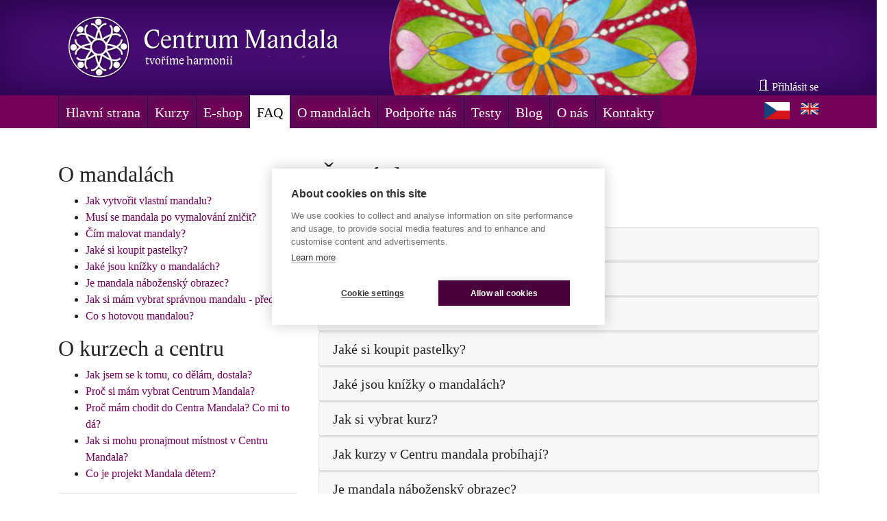

--- FILE ---
content_type: text/html; charset=utf-8
request_url: https://www.centrum-mandala.cz/caste-dotazy
body_size: 10575
content:

 <?xml version="1.0" encoding="utf-8"?><!DOCTYPE html PUBLIC "-//W3C//DTD XHTML 1.0 Strict//EN" "http://www.w3.org/TR/xhtml1/DTD/xhtml1-strict.dtd">
<html xmlns="http://www.w3.org/1999/xhtml"
xmlns:fb="http://www.facebook.com/2008/fbml"
xmlns:og="http://opengraphprotocol.org/schema/"
xml:lang="cs" lang="cs"
class="no-js">

<head>

  <!--[if IE]><![endif]-->
<meta http-equiv="Content-Type" content="text/html; charset=utf-8" />
<script src="https://www.google.com/recaptcha/api.js?hl=cs" async="async" defer="defer"></script>
<link rel="shortcut icon" href="https://www.centrum-mandala.cz/sites/all/themes/mandaly/favicon.ico" type="image/vnd.microsoft.icon" />
<meta name="description" content="Kliknutím na obrázek videa otevřete YouTube a spustíte cookies." />
<meta name="generator" content="Drupal 7 (http://drupal.org)" />
<meta property="fb:admins" content="https://www.facebook.com/zuzana.r.lukaskova" />
<meta property="og:site_name" content="Centrum Mandala" />
<meta property="og:type" content="article" />
<meta property="og:url" content="https://www.centrum-mandala.cz/caste-dotazy" />
<meta property="og:title" content="Časté dotazy" />
<meta property="og:description" content="Kliknutím na obrázek videa otevřete YouTube a spustíte cookies." />
<meta property="og:image:url" content="http://www.centrum-mandala.cz/sites/default/files/logo-moodle.png" />
<meta property="og:country_name" content="Czech Republik" />
<meta property="og:email" content="info@centrum-mandala.cz" />

  <meta charset="utf-8">
  <meta name="viewport" content="width=device-width, initial-scale=1, shrink-to-fit=no">
  <meta name="google-site-verification" content="WJYf-7BPoDqGXuOJH0GJwYI-CgPCXkXaq2GqltYKlq4" />
 
  <link rel="icon" type="image/png" href="https://www.centrum-mandala.cz/sites/all/themes/mandaly/images/favicon.png" />
  <link type="text/css" rel="stylesheet" href="//www.centrum-mandala.cz/sites/default/files/css/css_xE-rWrJf-fncB6ztZfd2huxqgxu4WO-qwma6Xer30m4.css" media="all" />
<link type="text/css" rel="stylesheet" href="//www.centrum-mandala.cz/sites/default/files/css/css_G60VWYcjRYMsUsXw8kxaGKf6dso5-SIlP6sEegeu4-w.css" media="all" />
<link type="text/css" rel="stylesheet" href="//www.centrum-mandala.cz/sites/default/files/css/css_nMLyGYBFwL9LAvih_ga8whlAAxHCwuENKsbtQzo8Pvw.css" media="all" />
<link type="text/css" rel="stylesheet" href="//www.centrum-mandala.cz/sites/default/files/css/css_NeVNHRmMais9SFag--K4H0RTGxPszfxxQLHiVeT0_5E.css" media="all" />
<link type="text/css" rel="stylesheet" href="//www.centrum-mandala.cz/sites/default/files/css/css_47DEQpj8HBSa-_TImW-5JCeuQeRkm5NMpJWZG3hSuFU.css" media="print" />
<link type="text/css" rel="stylesheet" href="//www.centrum-mandala.cz/sites/default/files/css/css_LTKYmQq2TbSny0WCn1ls7bQrWYiCK_gSaATcynIofTA.css" media="screen,projection" />
  
  <link rel="stylesheet" type="text/css" href="https://cdnjs.cloudflare.com/ajax/libs/ekko-lightbox/5.3.0/ekko-lightbox.css" media="all" />


  <title>Časté dotazy | Centrum Mandala</title>

  <!-- Google Tag Manager -->
<script>(function(w,d,s,l,i){w[l]=w[l]||[];w[l].push({'gtm.start':
new Date().getTime(),event:'gtm.js'});var f=d.getElementsByTagName(s)[0],
j=d.createElement(s),dl=l!='dataLayer'?'&l='+l:'';j.async=true;j.src=
'https://www.googletagmanager.com/gtm.js?id='+i+dl;f.parentNode.insertBefore(j,f);
})(window,document,'script','dataLayer','GTM-J4X6');</script>
<!-- End Google Tag Manager -->

  <script type="text/javascript" src="https://www.centrum-mandala.cz/sites/default/files/js/js_qikmINIYTWe4jcTUn8cKiMr8bmSDiZB9LQqvceZ6wlM.js"></script>
<script type="text/javascript" src="https://www.centrum-mandala.cz/sites/default/files/js/js_jg2uFC-fjnHyx8TIm5k1yClELj5NG-I1FiZubmxBY68.js"></script>
<script type="text/javascript" src="https://www.centrum-mandala.cz/sites/default/files/js/js_YHEcamzWkRdEigIemwxYWbEX8P-eIWN6b9OCuQGcL3c.js"></script>
<script type="text/javascript">
<!--//--><![CDATA[//><!--
jQuery.extend(Drupal.settings, {"basePath":"\/","pathPrefix":"","ajaxPageState":{"theme":"mandaly","theme_token":"nRUe-f6iWQ6cQ8IjvFrrgfRJWitYh57QMk2r2-FD8c4","js":{"misc\/jquery.js":1,"misc\/jquery-extend-3.4.0.js":1,"misc\/jquery.once.js":1,"misc\/drupal.js":1,"public:\/\/languages\/cs_AKQTkpa8RlcOUltctqN-Y2F9-Yvr_Djimcxt41Y2ffg.js":1,"sites\/all\/modules\/webform\/js\/webform.js":1,"modules\/captcha\/captcha.js":1,"sites\/all\/themes\/mandaly\/js\/label.js":1},"css":{"modules\/system\/system.base.css":1,"modules\/system\/system.menus.css":1,"modules\/system\/system.messages.css":1,"modules\/system\/system.theme.css":1,"modules\/aggregator\/aggregator.css":1,"modules\/comment\/comment.css":1,"sites\/all\/modules\/date\/date_api\/date.css":1,"sites\/all\/modules\/date\/date_popup\/themes\/datepicker.1.7.css":1,"sites\/all\/modules\/date\/date_repeat_field\/date_repeat_field.css":1,"modules\/field\/theme\/field.css":1,"modules\/node\/node.css":1,"modules\/search\/search.css":1,"modules\/user\/user.css":1,"sites\/all\/modules\/views\/css\/views.css":1,"sites\/all\/modules\/ctools\/css\/ctools.css":1,"sites\/all\/modules\/webform\/css\/webform.css":1,"sites\/all\/themes\/mandaly\/css\/style.css":1,"sites\/all\/themes\/mandaly\/css\/bootstrap-4.0.0-beta.2\/moje-scss\/style.css":1,"sites\/all\/themes\/mandaly\/css\/print.css":1,"sites\/all\/themes\/mandaly\/css\/fancybox\/jquery.fancybox-1.3.4.css":1}},"urlIsAjaxTrusted":{"":true}});
//--><!]]>
</script>
 
  <script>
      document.documentElement.className = document.documentElement.className.replace('no-js', 'hasJs');
  </script>
  <!-- Bootstrap JS -->
  <script src="/sites/all/themes/mandaly/js/jquery-3.2.1.min.js"></script>
  
  <script src="https://cdnjs.cloudflare.com/ajax/libs/popper.js/1.11.0/umd/popper.min.js" integrity="sha384-b/U6ypiBEHpOf/4+1nzFpr53nxSS+GLCkfwBdFNTxtclqqenISfwAzpKaMNFNmj4" crossorigin="anonymous"></script>
  <script src="/sites/all/themes/mandaly/css/bootstrap-4.0.0-beta.2/dist/js/bootstrap.min.js"></script>
  <script src="https://cdnjs.cloudflare.com/ajax/libs/ekko-lightbox/5.3.0/ekko-lightbox.min.js"></script>
  
</head>

<body class="html not-front not-logged-in no-sidebars page-node page-node- page-node-582 node-type-kurzy-prubeh i18n-cs" id="" >
  <!-- Google Tag Manager (noscript) -->
<noscript><iframe src="https://www.googletagmanager.com/ns.html?id=GTM-J4X6"
height="0" width="0" style="display:none;visibility:hidden"></iframe></noscript>
<!-- End Google Tag Manager (noscript) -->
  
  
  
  <div class="row justify-content-between hlavicka">
    <div class="col">
        <div class="container d-flex">
        	<div class="col">
            	<a href="#"><img src="https://www.centrum-mandala.cz/sites/all/themes/mandaly/images/logo.png" class="img-fluid pt-4 pb-4" alt="Centrum Mandala - tvoříme harmonii" title="Centrum Mandala z.s."></a>
            </div>
            <div class="col">
            	            	<img src="https://www.centrum-mandala.cz/sites/all/themes/mandaly/images/mandala2.png" class="img-fluid mandala" alt="Mandala" title="Centrum Mandala">
            </div>
            <div class="col-sm-2" style="position:relative;">
                <span style="position:absolute; bottom:0; right:0;">
                    <a href="/user" style="color:white"; ><svg xmlns="http://www.w3.org/2000/svg" width="16" height="16" fill="currentColor" class="bi bi-door-open" viewBox="0 0 16 16"> <path d="M8.5 10c-.276 0-.5-.448-.5-1s.224-1 .5-1 .5.448.5 1-.224 1-.5 1z"/> <path d="M10.828.122A.5.5 0 0 1 11 .5V1h.5A1.5 1.5 0 0 1 13 2.5V15h1.5a.5.5 0 0 1 0 1h-13a.5.5 0 0 1 0-1H3V1.5a.5.5 0 0 1 .43-.495l7-1a.5.5 0 0 1 .398.117zM11.5 2H11v13h1V2.5a.5.5 0 0 0-.5-.5zM4 1.934V15h6V1.077l-6 .857z"/> </svg>&nbsp;Přihlásit&nbsp;se</a>  
                
                </span>

            </div>
        </div>
    </div>
</div><div class="row">
  <div class="col pr-0 pl-0">
    <!-- menu -->
    <nav class="navbar navbar-expand-lg navbar-light bg-primary">
      <div class="container d-flex justify-content-between align-items-start">
        

          <button class="navbar-toggler" type="button" data-toggle="collapse" data-target="#navbarSupportedContent" aria-controls="navbarSupportedContent" aria-expanded="false" aria-label="Toggle navigation">
            Menu<span class="navbar-toggler-icon"></span>
          </button>
        

        <div class="collapse navbar-collapse" id="navbarSupportedContent">
          <div class="main_menu">
            <ul>
<li class="menu-217"><a href="/home" title="Rezervujte si místo v kurzu nebo si nakupte pro domácí mandalové tvoření.">Hlavní strana</a></li>
<li class="menu-1374"><a href="/kurzy-prehled" title="">Kurzy</a></li>
<li class="menu-2311"><a href="http://eshop.centrum-mandala.cz/" title="">E-shop</a></li>
<li class="menu-1592 active-trail active"><a href="/caste-dotazy" class="active-trail active">FAQ</a></li>
<li class="menu-2196"><a href="/o_mandalach" title="">O mandalách</a></li>
<li class="menu-2329"><a href="/chcete-zmenit-svet-k-lepsimu" title="Pojďme společně vylepšit svět a udělat z něj šťastné místo pro život.">Podpořte nás</a></li>
<li class="menu-2539"><a href="/testy" title="">Testy</a></li>
<li class="menu-334"><a href="/blog-cz" title="Čtěte naše tipy a triky nejen ze světa mandal!">Blog</a></li>
<li class="menu-2133"><a href="/vsechno-co-jste-chteli-vedet-o-centru-mandala">O nás</a></li>
<li class="menu-2192"><a href="/kontaktujte-nas">Kontakty</a></li>
</ul>
          </div>
          
        </div>

        <div class="vlajky">
                          <a href="/en/faq-0">
                <img src="/sites/all/themes/mandaly/images/sample/cs.png" class="pb-2 pr-3" style="height:33px;" alt="cz" title="česká verze"/>
              </a>
              <a href="/en/faq-0">
                <img src="/sites/all/themes/mandaly/images/sample/en.jpg" class="pb-2" style="height:25px;" alt="aj" title="english version"/>
              </a>
                      </div>
        </div>
      </nav>     

  </div>
</div>

<script>
jQuery('#myTab a').on('click', function (e) {
  e.preventDefault()
  jQuery(this).tab('show')
})
</script>






<div class="container mt-5 mb-4">

    
  
    

	<div class="row justify-content-between">
				    <div class="col-md-4">	
		    				    	<h2>O mandalách</h2>
				    <ul>
				    	<li><a href="#otazka940" onclick="rozbalOdpoved(940)">Jak vytvořit vlastní mandalu?</a></li><li><a href="#otazka941" onclick="rozbalOdpoved(941)">Musí se mandala po vymalování zničit?</a></li><li><a href="#otazka942" onclick="rozbalOdpoved(942)">Čím malovat mandaly?</a></li><li><a href="#otazka943" onclick="rozbalOdpoved(943)">Jaké si koupit pastelky?</a></li><li><a href="#otazka944" onclick="rozbalOdpoved(944)">Jaké jsou knížky o mandalách?</a></li><li><a href="#otazka947" onclick="rozbalOdpoved(947)">Je mandala náboženský obrazec?</a></li><li><a href="#otazka952" onclick="rozbalOdpoved(952)">Jak si mám vybrat správnou mandalu - předlohu?</a></li><li><a href="#otazka1051" onclick="rozbalOdpoved(1051)">Co s hotovou mandalou?</a></li>				    </ul>
								    <h2>O kurzech a centru</h2>
				    <ul>
				    	<li><a href="#otazka948" onclick="rozbalOdpoved(948)">Jak jsem se k tomu, co dělám, dostala?</a></li><li><a href="#otazka950" onclick="rozbalOdpoved(950)">Proč si mám vybrat Centrum Mandala?</a></li><li><a href="#otazka951" onclick="rozbalOdpoved(951)">Proč mám chodit do Centra Mandala? Co mi to dá?</a></li><li><a href="#otazka993" onclick="rozbalOdpoved(993)">Jak si mohu pronajmout místnost v Centru Mandala?</a></li><li><a href="#otazka1052" onclick="rozbalOdpoved(1052)">Co je projekt Mandala dětem?</a></li>				    </ul>
		    	
				  			<div class="card">    <a href="https://eshop.centrum-mandala.cz/pro-tvoreni-a-kresleni-mandal/plastova-sablona-pro-tvoreni-vlastnich-mandal/">
                <img class="card-img-top" src="https://www.centrum-mandala.cz/sites/default/files/styles/img_420/public/sablony.png?itok=2UrY-CK7" />
    </a>

    <div class="card-body">
        <h4 class="card-title">Vlastní mandaly, za které by se nestyděl ani Picasso!</h4>
                    <p class="card-text"><span aria-hidden="true">&raquo;</span> jen za 290 Kč</p>   
                <p class="card-text"><p>S šablonou pro tvoření mandal vytvoříte&nbsp;<strong>nekočno vlastních mandal</strong>&nbsp;v několika jednoduchých krocích.</p></p>
    </div>
    <div class="card-footer">
                    <a class="btn btn-outline-primary" href="https://eshop.centrum-mandala.cz/pro-tvoreni-a-kresleni-mandal/plastova-sablona-pro-tvoreni-vlastnich-mandal/" role="button">To chci</a>       
              </div>
</div>
						</div>
			<div class="col-md-8">
				
			<h1>Časté dotazy</h1>
			<p>Kliknutím na obrázek videa otevřete YouTube a spustíte cookies.&nbsp;</p>			<div id="accordion" class="faq" role="tablist">
				
	                <div class="card">
	                	<div class="card-header otazka" id="otazka940"  onclick="rozbalOdpoved(940)" role="tab">
		                  <h5 class="mb-0"  >
		                      Jak vytvořit vlastní mandalu?		                  </h5>
		                </div>

		                <div class="odpoved schovat" id="odpoved940" role="tabpanel">
		                  	<div class="card-body">
		                    	<a href="https://youtu.be/9h4qTiByxkY" tag target = "_ blank"><img src="/sites/default/files/jak_vytvorit_mandalu.png" class="img-fluid" alt="jak vytvořit mandalu"></a>		                  	</div>
		                  	  
			                    <div class="card-footer">
			                      <a class="btn btn-primary" href="http://eshop.centrum-mandala.cz/pro-tvoreni-a-kresleni-mandal/plastova-sablona-pro-tvoreni-vlastnich-mandal/" role="button">
			                        Kupte si šablonu pro tvoření mandal			                      </a>                    
			                    </div>
		                  			                </div>

					</div>

				
	                <div class="card">
	                	<div class="card-header otazka" id="otazka941"  onclick="rozbalOdpoved(941)" role="tab">
		                  <h5 class="mb-0"  >
		                      Musí se mandala po vymalování zničit?		                  </h5>
		                </div>

		                <div class="odpoved schovat" id="odpoved941" role="tabpanel">
		                  	<div class="card-body">
		                    	<a href="https://youtu.be/AzJ4z9oQN4c" tag target = "_ blank"><img src="/sites/default/files/je_nutne_mandalu_znicit.png" class="img-fluid" alt="musí se mandala po vymalování zničit?"></a>		                  	</div>
		                  	  
			                    <div class="card-footer">
			                      <a class="btn btn-primary" href="http://www.centrum-mandala.cz/kurzy/cesta-mandaly-i-line" role="button">
			                        Naučíme vás s mandalou pracovat			                      </a>                    
			                    </div>
		                  			                </div>

					</div>

				
	                <div class="card">
	                	<div class="card-header otazka" id="otazka942"  onclick="rozbalOdpoved(942)" role="tab">
		                  <h5 class="mb-0"  >
		                      Čím malovat mandaly?		                  </h5>
		                </div>

		                <div class="odpoved schovat" id="odpoved942" role="tabpanel">
		                  	<div class="card-body">
		                    	<p><a href="https://youtu.be/nLKVhcS2FPM" tag target = "_ blank"><img src="/sites/default/files/cim_malovat_mandaly.png" class="img-fluid" alt="čím malovat mandaly"></a></p>

<p>Záleží na Vaší preferenci a na formátu, který pro tvoření zvolíte.  My pracujeme nejčastěji s pastelkami (oblíbené jsou OMEGA od Koh-i-noru), které se hodí na malé plochy a můžete je mít i v akvarelovém provedení. Akvarelové pastelky jsou měkčí a více se lámou, ale po kreslené je lze rozmývat vodou, což je zajímavé. Další možností jsou progresa. Křídy se hodí spíše na větší plochy. Zajímavá je práce s vodovými barvami nebo temperami. Mokré techniky ale vyžadují tvrdší papír a více odvahy. Často i více prostoru. Nejlepší je vyzkoušet více technik a vybrat tu, která se Vám nejvíce líbí. Všechny uvedené techniky si můžete přijít zkusit i k nám a pak teprve investovat do vlastního vybavení. Pokud ale začínáte, doporučuji začít pastelkami a postupně zkoušet i jiné, zajímavější techniky.</p>		                  	</div>
		                  	  
			                    <div class="card-footer">
			                      <a class="btn btn-primary" href="https://youtu.be/ZLLOFmfXmug" role="button">
			                        Podívejte se jak kombinaci suchých technik			                      </a>                    
			                    </div>
		                  			                </div>

					</div>

				
	                <div class="card">
	                	<div class="card-header otazka" id="otazka943"  onclick="rozbalOdpoved(943)" role="tab">
		                  <h5 class="mb-0"  >
		                      Jaké si koupit pastelky?		                  </h5>
		                </div>

		                <div class="odpoved schovat" id="odpoved943" role="tabpanel">
		                  	<div class="card-body">
		                    	<a href="https://youtu.be/k1Ybs2SOEaw" tag target = "_ blank"><img src="/sites/default/files/jake_koupit_pastelky.png" class="img-fluid" alt="jaké koupit pastelky"></a>		                  	</div>
		                  			                </div>

					</div>

				
	                <div class="card">
	                	<div class="card-header otazka" id="otazka944"  onclick="rozbalOdpoved(944)" role="tab">
		                  <h5 class="mb-0"  >
		                      Jaké jsou knížky o mandalách?		                  </h5>
		                </div>

		                <div class="odpoved schovat" id="odpoved944" role="tabpanel">
		                  	<div class="card-body">
		                    	<a href="https://youtu.be/gwS9RlAp_4k" tag target = "_ blank"><img src="/sites/default/files/jake_jsou_knihy_o_mandalach.png" class="img-fluid" alt="jaké jsou knihy o mandalách"></a>		                  	</div>
		                  	  
			                    <div class="card-footer">
			                      <a class="btn btn-primary" href="http://www.centrum-mandala.cz/mandala-cesta-k-sobe-e-book" role="button">
			                        Chci e-book zdarma			                      </a>                    
			                    </div>
		                  			                </div>

					</div>

				
	                <div class="card">
	                	<div class="card-header otazka" id="otazka945"  onclick="rozbalOdpoved(945)" role="tab">
		                  <h5 class="mb-0"  >
		                      Jak si vybrat kurz?		                  </h5>
		                </div>

		                <div class="odpoved schovat" id="odpoved945" role="tabpanel">
		                  	<div class="card-body">
		                    	<p><a href="https://youtu.be/zko8crkeuLU" tag target = "_ blank"><img src="/sites/default/files/jak_si_vybrat_kurz.png" class="img-fluid" alt="jak si vybrat kurz"></a></p>

<p>Podívejte se také do <a href="/reference" >ohlasů na naše kurzy</a>, ať víte co čekat. </p>		                  	</div>
		                  	  
			                    <div class="card-footer">
			                      <a class="btn btn-primary" href="http://www.centrum-mandala.cz/kurzy-prehled" role="button">
			                        Chci si vybrat			                      </a>                    
			                    </div>
		                  			                </div>

					</div>

				
	                <div class="card">
	                	<div class="card-header otazka" id="otazka946"  onclick="rozbalOdpoved(946)" role="tab">
		                  <h5 class="mb-0"  >
		                      Jak kurzy v Centru mandala probíhají?		                  </h5>
		                </div>

		                <div class="odpoved schovat" id="odpoved946" role="tabpanel">
		                  	<div class="card-body">
		                    	<p><a href="https://youtu.be/jIEhHKm7wug" tag target = "_ blank"><img src="/sites/default/files/jak_kurzy_probihaji.png" class="img-fluid" alt="jak kurzy probíhají"></a></p>

<ul><li>začínáme krátkým zklidněním</li><li>vlastní práce je specifická pro každou akci</li><li>na závěr končíme krátkým zhodnocením proběhlého setkání</li></ul><p>Podívejte se také do <a href="/reference" >ohlasů na naše kurzy</a>, ať víte co čekat. </p>		                  	</div>
		                  	  
			                    <div class="card-footer">
			                      <a class="btn btn-primary" href="http://www.centrum-mandala.cz/kurzy/prubeh-akce" role="button">
			                        Více o kurzech a jejich průběhu...			                      </a>                    
			                    </div>
		                  			                </div>

					</div>

				
	                <div class="card">
	                	<div class="card-header otazka" id="otazka947"  onclick="rozbalOdpoved(947)" role="tab">
		                  <h5 class="mb-0"  >
		                      Je mandala náboženský obrazec?		                  </h5>
		                </div>

		                <div class="odpoved schovat" id="odpoved947" role="tabpanel">
		                  	<div class="card-body">
		                    	<a href="https://youtu.be/FVQR1-cRFC4" tag target = "_ blank"><img src="/sites/default/files/je_mandala_nabozensky_obrazec.png" class="img-fluid" alt="je mandala náboženský obrazec?"></a>
		                  	</div>
		                  	  
			                    <div class="card-footer">
			                      <a class="btn btn-primary" href="http://www.centrum-mandala.cz/mandala-mezi-kulturami" role="button">
			                        Více o mandalách v různých kulturách			                      </a>                    
			                    </div>
		                  			                </div>

					</div>

				
	                <div class="card">
	                	<div class="card-header otazka" id="otazka948"  onclick="rozbalOdpoved(948)" role="tab">
		                  <h5 class="mb-0"  >
		                      Jak jsem se k tomu, co dělám, dostala?		                  </h5>
		                </div>

		                <div class="odpoved schovat" id="odpoved948" role="tabpanel">
		                  	<div class="card-body">
		                    	<p><a href="https://youtu.be/sFof8gTqQZI" tag target = "_ blank"><img src="/sites/default/files/jak_jsem_se_k_mandalam_dostala.png" class="img-fluid" alt="jak jsem se k mandalám dostala"></a></p>

<p>Zajímá vás, jak příběh pokračoval až k Centru Mandala?&nbsp;<a href="/pribeh">Seznamte se s celým příběhem...</a></p>		                  	</div>
		                  	  
			                    <div class="card-footer">
			                      <a class="btn btn-primary" href="http://www.centrum-mandala.cz/vsechno-co-jste-chteli-vedet-o-centru-mandala" role="button">
			                        Chci vědět vše o centru			                      </a>                    
			                    </div>
		                  			                </div>

					</div>

				
	                <div class="card">
	                	<div class="card-header otazka" id="otazka949"  onclick="rozbalOdpoved(949)" role="tab">
		                  <h5 class="mb-0"  >
		                      Co mohu udělat proto, abych se cítila lépe?		                  </h5>
		                </div>

		                <div class="odpoved schovat" id="odpoved949" role="tabpanel">
		                  	<div class="card-body">
		                    	<p>Pokud se necítíte dobře, je to proto, že popíráte sama sebe a neposloucháte své tělo. Začněte se proto věnovat sama sobě.  Začněte tím, že si vyhradíte alespoň pár minut každý den jen pro sebe. Nejjednodušší cesta je vybrat si kurz, kam budete chodit a kde budete mít prostor jen pro sebe.</p>		                  	</div>
		                  	  
			                    <div class="card-footer">
			                      <a class="btn btn-primary" href="http://www.centrum-mandala.cz/kurzy-prehled" role="button">
			                        Přijďte k nám			                      </a>                    
			                    </div>
		                  			                </div>

					</div>

				
	                <div class="card">
	                	<div class="card-header otazka" id="otazka950"  onclick="rozbalOdpoved(950)" role="tab">
		                  <h5 class="mb-0"  >
		                      Proč si mám vybrat Centrum Mandala?		                  </h5>
		                </div>

		                <div class="odpoved schovat" id="odpoved950" role="tabpanel">
		                  	<div class="card-body">
		                    	<p>Centrum Mandala je zde především pro ženy. Nabízí prostor pro seberealizaci a narozdíl od jiných podobných center Vám nenabízí rady, interpretace a návody na život. Díky tomu si můžete najít svou vlastní cestu. Máme jedinečné lektory a lektorky, kteří inspirují k autentickému prožitku sebe sama a nabízí své osobní jedinečné postupy. Specializujeme se na kurzy s malou kapacitou, abychom mohli zajistit individuální přístup ke každému. Navíc při nesplnění Vašeho očekávání nabízíme vrácení peněz.</p>		                  	</div>
		                  	  
			                    <div class="card-footer">
			                      <a class="btn btn-primary" href="http://www.centrum-mandala.cz/vsechno-co-jste-chteli-vedet-o-centru-mandala" role="button">
			                        Seznamte se s námi			                      </a>                    
			                    </div>
		                  			                </div>

					</div>

				
	                <div class="card">
	                	<div class="card-header otazka" id="otazka951"  onclick="rozbalOdpoved(951)" role="tab">
		                  <h5 class="mb-0"  >
		                      Proč mám chodit do Centra Mandala? Co mi to dá?		                  </h5>
		                </div>

		                <div class="odpoved schovat" id="odpoved951" role="tabpanel">
		                  	<div class="card-body">
		                    	<p>Tím, že si vyberete některý z našich kurzů <strong>získáte:</strong></p><ul><li>větší kreativitu</li><li>zvýšíte svou pracovní výkonnost</li><li>osvědčení o absolvování kurzu </li></ul>
<p>Podívejte se také do <a href="/reference" >ohlasů na naše kurzy</a>, ať víte co čekat a co vám to dá. </p>		                  	</div>
		                  	  
			                    <div class="card-footer">
			                      <a class="btn btn-primary" href="http://www.centrum-mandala.cz/kurzy-prehled" role="button">
			                        Přijďte nás vyzkoušet			                      </a>                    
			                    </div>
		                  			                </div>

					</div>

				
	                <div class="card">
	                	<div class="card-header otazka" id="otazka952"  onclick="rozbalOdpoved(952)" role="tab">
		                  <h5 class="mb-0"  >
		                      Jak si mám vybrat správnou mandalu - předlohu?		                  </h5>
		                </div>

		                <div class="odpoved schovat" id="odpoved952" role="tabpanel">
		                  	<div class="card-body">
		                    	<p>Mandalovou předlohu volte podle toho jak se vám líbí. Na trhu je dnes spousta předloh a spousta se jich dá stáhnout z internetu. Máme je i na našich stránkách. Některé jsou doprovázeny popisky k čemu se hodí a jak je máte použít. Všechny tyto texty berte pouze jako inspiraci. Jsem toho názoru, že pokud se budete snažit použít mandalu pro komunikaci s andělem, která se vám nebude líbit a bude vás spíše rozčilovat než uvolňovat, kontakt s andělem stejně nenavážete. Na druhou stranu můžete zkoumat, proč vám předloha vadí.</p>		                  	</div>
		                  	  
			                    <div class="card-footer">
			                      <a class="btn btn-primary" href="http://www.centrum-mandala.cz/mandaly-k-vytisknuti" role="button">
			                        Vyberte si svou mandalu k vymalování			                      </a>                    
			                    </div>
		                  			                </div>

					</div>

				
	                <div class="card">
	                	<div class="card-header otazka" id="otazka993"  onclick="rozbalOdpoved(993)" role="tab">
		                  <h5 class="mb-0"  >
		                      Jak si mohu pronajmout místnost v Centru Mandala?		                  </h5>
		                </div>

		                <div class="odpoved schovat" id="odpoved993" role="tabpanel">
		                  	<div class="card-body">
		                    	V našem centru nabízíme k pronájmu velkou a malou místnost. Obě si můžete pronajmout na jakoukoliv dobu (jednu hodinu i týden), pokud máme zrovna volno. Stačí se podívat do našeho kalendáře a přes jednoduchý formulář si rovnou udělat rezervaci vámi zvoleného termínu.		                  	</div>
		                  	  
			                    <div class="card-footer">
			                      <a class="btn btn-primary" href="https://www.centrum-mandala.cz/podminky-pronajmu" role="button">
			                        Podívejte se na naše ceny a volné termíny			                      </a>                    
			                    </div>
		                  			                </div>

					</div>

				
	                <div class="card">
	                	<div class="card-header otazka" id="otazka1051"  onclick="rozbalOdpoved(1051)" role="tab">
		                  <h5 class="mb-0"  >
		                      Co s hotovou mandalou?		                  </h5>
		                </div>

		                <div class="odpoved schovat" id="odpoved1051" role="tabpanel">
		                  	<div class="card-body">
		                    	Mandalu po vymalování můžete zalaminovat, uložit do šuplíku, vložit si ji do mandandalového deníku nebo ji spálit. Pokud ale chcete, aby vaše mandala někomu pomohla, přihlašte si do projektu Mandala dětem.		                  	</div>
		                  	  
			                    <div class="card-footer">
			                      <a class="btn btn-primary" href="https://www.mandaladetem.cz/" role="button">
			                        Chci aby moje mandaly pomohli dětem bez domova			                      </a>                    
			                    </div>
		                  			                </div>

					</div>

				
	                <div class="card">
	                	<div class="card-header otazka" id="otazka1052"  onclick="rozbalOdpoved(1052)" role="tab">
		                  <h5 class="mb-0"  >
		                      Co je projekt Mandala dětem?		                  </h5>
		                </div>

		                <div class="odpoved schovat" id="odpoved1052" role="tabpanel">
		                  	<div class="card-body">
		                    	Mandala dětem je celorepublikový benefiční projekt, kterým podporujeme děti bez domova, které se snaží postavit na vlastní nohy. Pokud chcete také pomoct, zapojte se. Stačí, když vytvoříte mandalu, kterou vložíte do galerie. Z vybraných mandal děláme každý rok stolní kalendář a benefiční prodejní výstavu. A peníze co takto získáme dáme konkrétním dětem na to co zrovna potřebují. Už jsme pomohli třeba Julii vybavit kuchyň!		                  	</div>
		                  	  
			                    <div class="card-footer">
			                      <a class="btn btn-primary" href="https://www.mandaladetem.cz/" role="button">
			                        Chci se přidat!			                      </a>                    
			                    </div>
		                  			                </div>

					</div>

					      	</div>
			
		</div>
	</div>


<!-- konec konteineru -->
</div>

<!-- FORM -->
<div class="container form mt-4" style="background: url(file:///Users/zuzana/www/mandaly-new/img/mailing.png) 50% 100% no-repeat;">
  <div class="row justify-content-md-center">
    <div class="col-md-6">
      <div class="card mb-3">
        <div class="card-body text-primary form">
          	<h4 class="card-title mb-0">Nezodpověděla jsem vaši otázku?</h4>
          	<p class="card-text">Zachraňte všechny kdo se bojí zeptat a napište mi! Společně ji sem přidáme i s odpovědí.</p>
          	<form class="webform-client-form" enctype="multipart/form-data" action="" method="post" id="webform-client-form-862" accept-charset="UTF-8"><div>
    <div class="form-group col-8 pl-0">
    <input 
      class="form-text required form-control" 
      type="Textfield" 
      required="required"
      id="edit-submitted-name" 
      name="submitted[name]" 
      placeholder="Vaše jméno">
      </div>

  <div class="form-group col-8 pl-0">
    <input 
      class="email form-text form-email required form-control" 
      type="email" 
      required="required"
      id="edit-submitted-mail" 
      name="submitted[mail]" 
      placeholder="Váš e-mail">
      </div>
  <div class="form-group">
    <label for="edit-submitted-vase-zprava">Vaše zpráva*</label>
    <textarea class="form-control textarea required" required="required" id="edit-submitted-vase-zprava" name="submitted[vase_zprava]" cols="60" rows="5"></textarea>
      </div>

  <span class="odesilam" style="display:none;">Odesílám</span>

  <input type="hidden" name="details[sid]" />
<input type="hidden" name="details[page_num]" value="1" />
<input type="hidden" name="details[page_count]" value="1" />
<input type="hidden" name="details[finished]" value="0" />
<input type="hidden" name="form_build_id" value="form-tozJixrqeYODZ03HOvP6BNVFtzuqlTR84_h-DIwbi_U" />
<input type="hidden" name="form_id" value="webform_client_form_862" />
<fieldset class="captcha form-wrapper"><legend><span class="fieldset-legend">CAPTCHA</span></legend><div class="fieldset-wrapper"><div class="fieldset-description">Tato otázka je pro testování zda jste robot nebo člověk.</div><input type="hidden" name="captcha_sid" value="143415733" />
<input type="hidden" name="captcha_token" value="2db529afde482611e5c3a29e4ee43cd5" />
<input type="hidden" name="captcha_response" value="Google no captcha" />
<div class="g-recaptcha" data-sitekey="6LdWFU0UAAAAAGvFt2cNT878PBH30rucbAQiycYm" data-theme="light" data-type="image"></div></div></fieldset>
<div class="form-actions form-wrapper" id="edit-actions--4"><input type="submit" id="edit-submit--4" name="op" value="Odešlete nám svou zprávu" class="sub" /></div>  <script src="/sites/all/themes/mandaly/js/prihlaska.js"></script>
</div></form>		</div>
	 </div>
    </div>
  </div>
</div>

    		
<!-- SOUVISEJICI -->
<div class="row justify-content-md-center souvisejici">
    <div class="col-sm-5">
      <div class="card mb-3 border-0">
        <div class="card-body text-primary">
          <h4 class="card-title">Kam jít dál?</h4>
          	        </div>
      </div>
    </div>
</div>
	
	


<script>
function rozbalOdpoved(id) {
	var odpovedi = document.querySelectorAll(".odpoved");
	for (i = 0; i < odpovedi.length; i ++) {
		odpovedi[i].classList.add("schovat");
	}

	var odpoved = document.querySelector("#odpoved" + id);
	odpoved.classList.remove("schovat");
}

</script>     
</div>


<footer>
  <div class="row">
    <div class="col pr-0 pl-0">
      <nav class="navbar navbar-expand-lg navbar-light bg-primary">
        <div class="container mb-4 d-flex justify-content-between align-items-start">
          <div class="col-lg-4 col-md-4 col-sm-6 mt-4">
              <h3>
                                  <a href="http://centrum-mandala.cz/aktualne-nabizime">Kurzy</a>
                              </h3>
              <p>
                Opletalova 6, Brno — <a href="/kontaktujte-nas">mapa</a><br>
                (u zástávky Česká)
              </p>
              <p>
                <a href="mailto:info@centrum-mandala.cz">info@centrum-mandala.cz</a><br>
                777 957 793
              </p>
              <p><a href="/node/96">Obchodní podmínky</a>              </p>
                              <p><a href="/prohlaseni-o-pouzivani-cookies">Prohlášení o používání cookies</a>                </p>
              <a href="/user" style="color:white"; ><svg xmlns="http://www.w3.org/2000/svg" width="16" height="16" fill="currentColor" class="bi bi-door-open" viewBox="0 0 16 16"> <path d="M8.5 10c-.276 0-.5-.448-.5-1s.224-1 .5-1 .5.448.5 1-.224 1-.5 1z"/> <path d="M10.828.122A.5.5 0 0 1 11 .5V1h.5A1.5 1.5 0 0 1 13 2.5V15h1.5a.5.5 0 0 1 0 1h-13a.5.5 0 0 1 0-1H3V1.5a.5.5 0 0 1 .43-.495l7-1a.5.5 0 0 1 .398.117zM11.5 2H11v13h1V2.5a.5.5 0 0 0-.5-.5zM4 1.934V15h6V1.077l-6 .857z"/> </svg>&nbsp;Přihlásit&nbsp;se</a>          </div>

          <div class="col-lg-2 col-md-2 col-sm-3 mt-4 d-flex flex-sm-column justify-content-sm-between  justify-content-start flex-row social">
            <a href="https://www.facebook.com/pages/Terapeutické-centrum-Mandala/113898508964" target="_blank" title="facebookový profil Centra mandala">
                <img src="https://www.centrum-mandala.cz/sites/all/themes/mandaly/images/facebook.png" alt="FB" class="rounded mr-4 mr-sm-0" style="width:37px;" title="Facebook">
            </a>
            <a href="https://www.youtube.com/channel/UC3BLOqQdcO6pn8w_FZfH6ag" target="_blank" title="Youtube kanál">
                <img src="https://www.centrum-mandala.cz/sites/all/themes/mandaly/images/youtube.png" alt="Youtube" class="rounded mr-4 mr-sm-0" style="width:37px;" title="Youtube">
            </a>
            <a href="http://www.centrum-mandala.cz/clanky/rss" target="_blank" title="Blog Centra Mandala">
                <img src="https://www.centrum-mandala.cz/sites/all/themes/mandaly/images/RSS.png" alt="RSS" class="rounded mr-4 mr-sm-0" style="width:37px;" title="RSS kanál">
            </a>
                      </div>

          <div class="col-lg-4 col-md-4 col-sm-6 mt-4">
            <h3>
                              <a href="http://eshop.centrum-mandala.cz/">E-shop</a>
                          </h3>
            <p>Gorkého 1, Brno — <a href="https://mapy.com/s/guvudakevu">mapa</a><br>
              (House of Řezáč)
            </p>
            <p><a href="mailto:obchudek@centrum-mandala.cz">obchudek@centrum-mandala.cz</a><br>
              604 848 992
            </p>
            <p><a href="/node/96">Obchodní podmínky</a>            </p>
                          <p><a href="/prohlaseni-o-pouzivani-cookies">Prohlášení o používání cookies</a>              </p>  
                      </div>

          <div class="col-lg-2 col-sm-4 mt-4">
            <div class="webarchiv">
              <a href="http://www.webarchiv.cz/files/vydavatele/certifikat.html" onclick="return !window.open(this, 'kod', 'toolbar=no, menubar=no, directories=no, resizable=yes, status=no, width=600, height=210, top=200, left=50')">
                <img title="STRÁNKY ARCHIVOVÁNY NÁRODNÍ KNIHOVNOU ČR" alt="Naše stránky archivuje národní knihovna ČR" style="border:none" oncontextmenu="return false" src="https://www.webarchiv.cz/images/webarchiv_certifikat_cb.gif">
              </a>
            </div>
          </div>

        
      </nav>
    </div>
  </div>
</footer>    
 

  
  <script>
  // pro koompatibilitu se staryma fotogaleriema
  $(document).on('click', '.highslide', function(event) {
                event.preventDefault();
                $(this).ekkoLightbox();
            });


  // verze pro nove upravene - presna verze z tutorialu 
  $(document).on('click', '[data-toggle="lightbox"]', function(event) {
                event.preventDefault();
                $(this).ekkoLightbox();
            });

  // tooltipsy pro bootsrep
  $(function () {
    $('[data-toggle="tooltip"]').tooltip()
  })
  </script>

  <script>
  //pop up okno pro mandalu zdarma
        (function (w,d,s,o,f,js,fjs) {
            w['ecm-widget']=o;w[o] = w[o] || function () { (w[o].q = w[o].q || []).push(arguments) };
            js = d.createElement(s), fjs = d.getElementsByTagName(s)[0];
            js.id = '3-b6fcc542fb021c84fdaff536dd0a74a1'; js.dataset.a = 'centrummandala'; js.src = f; js.async = 1; fjs.parentNode.insertBefore(js, fjs);
        }(window, document, 'script', 'ecmwidget', 'https://d70shl7vidtft.cloudfront.net/widget.js'));
    </script>
  
  
</body>
</html>        


--- FILE ---
content_type: text/html; charset=utf-8
request_url: https://www.google.com/recaptcha/api2/anchor?ar=1&k=6LdWFU0UAAAAAGvFt2cNT878PBH30rucbAQiycYm&co=aHR0cHM6Ly93d3cuY2VudHJ1bS1tYW5kYWxhLmN6OjQ0Mw..&hl=cs&type=image&v=PoyoqOPhxBO7pBk68S4YbpHZ&theme=light&size=normal&anchor-ms=20000&execute-ms=30000&cb=iek00m8unb4i
body_size: 49477
content:
<!DOCTYPE HTML><html dir="ltr" lang="cs"><head><meta http-equiv="Content-Type" content="text/html; charset=UTF-8">
<meta http-equiv="X-UA-Compatible" content="IE=edge">
<title>reCAPTCHA</title>
<style type="text/css">
/* cyrillic-ext */
@font-face {
  font-family: 'Roboto';
  font-style: normal;
  font-weight: 400;
  font-stretch: 100%;
  src: url(//fonts.gstatic.com/s/roboto/v48/KFO7CnqEu92Fr1ME7kSn66aGLdTylUAMa3GUBHMdazTgWw.woff2) format('woff2');
  unicode-range: U+0460-052F, U+1C80-1C8A, U+20B4, U+2DE0-2DFF, U+A640-A69F, U+FE2E-FE2F;
}
/* cyrillic */
@font-face {
  font-family: 'Roboto';
  font-style: normal;
  font-weight: 400;
  font-stretch: 100%;
  src: url(//fonts.gstatic.com/s/roboto/v48/KFO7CnqEu92Fr1ME7kSn66aGLdTylUAMa3iUBHMdazTgWw.woff2) format('woff2');
  unicode-range: U+0301, U+0400-045F, U+0490-0491, U+04B0-04B1, U+2116;
}
/* greek-ext */
@font-face {
  font-family: 'Roboto';
  font-style: normal;
  font-weight: 400;
  font-stretch: 100%;
  src: url(//fonts.gstatic.com/s/roboto/v48/KFO7CnqEu92Fr1ME7kSn66aGLdTylUAMa3CUBHMdazTgWw.woff2) format('woff2');
  unicode-range: U+1F00-1FFF;
}
/* greek */
@font-face {
  font-family: 'Roboto';
  font-style: normal;
  font-weight: 400;
  font-stretch: 100%;
  src: url(//fonts.gstatic.com/s/roboto/v48/KFO7CnqEu92Fr1ME7kSn66aGLdTylUAMa3-UBHMdazTgWw.woff2) format('woff2');
  unicode-range: U+0370-0377, U+037A-037F, U+0384-038A, U+038C, U+038E-03A1, U+03A3-03FF;
}
/* math */
@font-face {
  font-family: 'Roboto';
  font-style: normal;
  font-weight: 400;
  font-stretch: 100%;
  src: url(//fonts.gstatic.com/s/roboto/v48/KFO7CnqEu92Fr1ME7kSn66aGLdTylUAMawCUBHMdazTgWw.woff2) format('woff2');
  unicode-range: U+0302-0303, U+0305, U+0307-0308, U+0310, U+0312, U+0315, U+031A, U+0326-0327, U+032C, U+032F-0330, U+0332-0333, U+0338, U+033A, U+0346, U+034D, U+0391-03A1, U+03A3-03A9, U+03B1-03C9, U+03D1, U+03D5-03D6, U+03F0-03F1, U+03F4-03F5, U+2016-2017, U+2034-2038, U+203C, U+2040, U+2043, U+2047, U+2050, U+2057, U+205F, U+2070-2071, U+2074-208E, U+2090-209C, U+20D0-20DC, U+20E1, U+20E5-20EF, U+2100-2112, U+2114-2115, U+2117-2121, U+2123-214F, U+2190, U+2192, U+2194-21AE, U+21B0-21E5, U+21F1-21F2, U+21F4-2211, U+2213-2214, U+2216-22FF, U+2308-230B, U+2310, U+2319, U+231C-2321, U+2336-237A, U+237C, U+2395, U+239B-23B7, U+23D0, U+23DC-23E1, U+2474-2475, U+25AF, U+25B3, U+25B7, U+25BD, U+25C1, U+25CA, U+25CC, U+25FB, U+266D-266F, U+27C0-27FF, U+2900-2AFF, U+2B0E-2B11, U+2B30-2B4C, U+2BFE, U+3030, U+FF5B, U+FF5D, U+1D400-1D7FF, U+1EE00-1EEFF;
}
/* symbols */
@font-face {
  font-family: 'Roboto';
  font-style: normal;
  font-weight: 400;
  font-stretch: 100%;
  src: url(//fonts.gstatic.com/s/roboto/v48/KFO7CnqEu92Fr1ME7kSn66aGLdTylUAMaxKUBHMdazTgWw.woff2) format('woff2');
  unicode-range: U+0001-000C, U+000E-001F, U+007F-009F, U+20DD-20E0, U+20E2-20E4, U+2150-218F, U+2190, U+2192, U+2194-2199, U+21AF, U+21E6-21F0, U+21F3, U+2218-2219, U+2299, U+22C4-22C6, U+2300-243F, U+2440-244A, U+2460-24FF, U+25A0-27BF, U+2800-28FF, U+2921-2922, U+2981, U+29BF, U+29EB, U+2B00-2BFF, U+4DC0-4DFF, U+FFF9-FFFB, U+10140-1018E, U+10190-1019C, U+101A0, U+101D0-101FD, U+102E0-102FB, U+10E60-10E7E, U+1D2C0-1D2D3, U+1D2E0-1D37F, U+1F000-1F0FF, U+1F100-1F1AD, U+1F1E6-1F1FF, U+1F30D-1F30F, U+1F315, U+1F31C, U+1F31E, U+1F320-1F32C, U+1F336, U+1F378, U+1F37D, U+1F382, U+1F393-1F39F, U+1F3A7-1F3A8, U+1F3AC-1F3AF, U+1F3C2, U+1F3C4-1F3C6, U+1F3CA-1F3CE, U+1F3D4-1F3E0, U+1F3ED, U+1F3F1-1F3F3, U+1F3F5-1F3F7, U+1F408, U+1F415, U+1F41F, U+1F426, U+1F43F, U+1F441-1F442, U+1F444, U+1F446-1F449, U+1F44C-1F44E, U+1F453, U+1F46A, U+1F47D, U+1F4A3, U+1F4B0, U+1F4B3, U+1F4B9, U+1F4BB, U+1F4BF, U+1F4C8-1F4CB, U+1F4D6, U+1F4DA, U+1F4DF, U+1F4E3-1F4E6, U+1F4EA-1F4ED, U+1F4F7, U+1F4F9-1F4FB, U+1F4FD-1F4FE, U+1F503, U+1F507-1F50B, U+1F50D, U+1F512-1F513, U+1F53E-1F54A, U+1F54F-1F5FA, U+1F610, U+1F650-1F67F, U+1F687, U+1F68D, U+1F691, U+1F694, U+1F698, U+1F6AD, U+1F6B2, U+1F6B9-1F6BA, U+1F6BC, U+1F6C6-1F6CF, U+1F6D3-1F6D7, U+1F6E0-1F6EA, U+1F6F0-1F6F3, U+1F6F7-1F6FC, U+1F700-1F7FF, U+1F800-1F80B, U+1F810-1F847, U+1F850-1F859, U+1F860-1F887, U+1F890-1F8AD, U+1F8B0-1F8BB, U+1F8C0-1F8C1, U+1F900-1F90B, U+1F93B, U+1F946, U+1F984, U+1F996, U+1F9E9, U+1FA00-1FA6F, U+1FA70-1FA7C, U+1FA80-1FA89, U+1FA8F-1FAC6, U+1FACE-1FADC, U+1FADF-1FAE9, U+1FAF0-1FAF8, U+1FB00-1FBFF;
}
/* vietnamese */
@font-face {
  font-family: 'Roboto';
  font-style: normal;
  font-weight: 400;
  font-stretch: 100%;
  src: url(//fonts.gstatic.com/s/roboto/v48/KFO7CnqEu92Fr1ME7kSn66aGLdTylUAMa3OUBHMdazTgWw.woff2) format('woff2');
  unicode-range: U+0102-0103, U+0110-0111, U+0128-0129, U+0168-0169, U+01A0-01A1, U+01AF-01B0, U+0300-0301, U+0303-0304, U+0308-0309, U+0323, U+0329, U+1EA0-1EF9, U+20AB;
}
/* latin-ext */
@font-face {
  font-family: 'Roboto';
  font-style: normal;
  font-weight: 400;
  font-stretch: 100%;
  src: url(//fonts.gstatic.com/s/roboto/v48/KFO7CnqEu92Fr1ME7kSn66aGLdTylUAMa3KUBHMdazTgWw.woff2) format('woff2');
  unicode-range: U+0100-02BA, U+02BD-02C5, U+02C7-02CC, U+02CE-02D7, U+02DD-02FF, U+0304, U+0308, U+0329, U+1D00-1DBF, U+1E00-1E9F, U+1EF2-1EFF, U+2020, U+20A0-20AB, U+20AD-20C0, U+2113, U+2C60-2C7F, U+A720-A7FF;
}
/* latin */
@font-face {
  font-family: 'Roboto';
  font-style: normal;
  font-weight: 400;
  font-stretch: 100%;
  src: url(//fonts.gstatic.com/s/roboto/v48/KFO7CnqEu92Fr1ME7kSn66aGLdTylUAMa3yUBHMdazQ.woff2) format('woff2');
  unicode-range: U+0000-00FF, U+0131, U+0152-0153, U+02BB-02BC, U+02C6, U+02DA, U+02DC, U+0304, U+0308, U+0329, U+2000-206F, U+20AC, U+2122, U+2191, U+2193, U+2212, U+2215, U+FEFF, U+FFFD;
}
/* cyrillic-ext */
@font-face {
  font-family: 'Roboto';
  font-style: normal;
  font-weight: 500;
  font-stretch: 100%;
  src: url(//fonts.gstatic.com/s/roboto/v48/KFO7CnqEu92Fr1ME7kSn66aGLdTylUAMa3GUBHMdazTgWw.woff2) format('woff2');
  unicode-range: U+0460-052F, U+1C80-1C8A, U+20B4, U+2DE0-2DFF, U+A640-A69F, U+FE2E-FE2F;
}
/* cyrillic */
@font-face {
  font-family: 'Roboto';
  font-style: normal;
  font-weight: 500;
  font-stretch: 100%;
  src: url(//fonts.gstatic.com/s/roboto/v48/KFO7CnqEu92Fr1ME7kSn66aGLdTylUAMa3iUBHMdazTgWw.woff2) format('woff2');
  unicode-range: U+0301, U+0400-045F, U+0490-0491, U+04B0-04B1, U+2116;
}
/* greek-ext */
@font-face {
  font-family: 'Roboto';
  font-style: normal;
  font-weight: 500;
  font-stretch: 100%;
  src: url(//fonts.gstatic.com/s/roboto/v48/KFO7CnqEu92Fr1ME7kSn66aGLdTylUAMa3CUBHMdazTgWw.woff2) format('woff2');
  unicode-range: U+1F00-1FFF;
}
/* greek */
@font-face {
  font-family: 'Roboto';
  font-style: normal;
  font-weight: 500;
  font-stretch: 100%;
  src: url(//fonts.gstatic.com/s/roboto/v48/KFO7CnqEu92Fr1ME7kSn66aGLdTylUAMa3-UBHMdazTgWw.woff2) format('woff2');
  unicode-range: U+0370-0377, U+037A-037F, U+0384-038A, U+038C, U+038E-03A1, U+03A3-03FF;
}
/* math */
@font-face {
  font-family: 'Roboto';
  font-style: normal;
  font-weight: 500;
  font-stretch: 100%;
  src: url(//fonts.gstatic.com/s/roboto/v48/KFO7CnqEu92Fr1ME7kSn66aGLdTylUAMawCUBHMdazTgWw.woff2) format('woff2');
  unicode-range: U+0302-0303, U+0305, U+0307-0308, U+0310, U+0312, U+0315, U+031A, U+0326-0327, U+032C, U+032F-0330, U+0332-0333, U+0338, U+033A, U+0346, U+034D, U+0391-03A1, U+03A3-03A9, U+03B1-03C9, U+03D1, U+03D5-03D6, U+03F0-03F1, U+03F4-03F5, U+2016-2017, U+2034-2038, U+203C, U+2040, U+2043, U+2047, U+2050, U+2057, U+205F, U+2070-2071, U+2074-208E, U+2090-209C, U+20D0-20DC, U+20E1, U+20E5-20EF, U+2100-2112, U+2114-2115, U+2117-2121, U+2123-214F, U+2190, U+2192, U+2194-21AE, U+21B0-21E5, U+21F1-21F2, U+21F4-2211, U+2213-2214, U+2216-22FF, U+2308-230B, U+2310, U+2319, U+231C-2321, U+2336-237A, U+237C, U+2395, U+239B-23B7, U+23D0, U+23DC-23E1, U+2474-2475, U+25AF, U+25B3, U+25B7, U+25BD, U+25C1, U+25CA, U+25CC, U+25FB, U+266D-266F, U+27C0-27FF, U+2900-2AFF, U+2B0E-2B11, U+2B30-2B4C, U+2BFE, U+3030, U+FF5B, U+FF5D, U+1D400-1D7FF, U+1EE00-1EEFF;
}
/* symbols */
@font-face {
  font-family: 'Roboto';
  font-style: normal;
  font-weight: 500;
  font-stretch: 100%;
  src: url(//fonts.gstatic.com/s/roboto/v48/KFO7CnqEu92Fr1ME7kSn66aGLdTylUAMaxKUBHMdazTgWw.woff2) format('woff2');
  unicode-range: U+0001-000C, U+000E-001F, U+007F-009F, U+20DD-20E0, U+20E2-20E4, U+2150-218F, U+2190, U+2192, U+2194-2199, U+21AF, U+21E6-21F0, U+21F3, U+2218-2219, U+2299, U+22C4-22C6, U+2300-243F, U+2440-244A, U+2460-24FF, U+25A0-27BF, U+2800-28FF, U+2921-2922, U+2981, U+29BF, U+29EB, U+2B00-2BFF, U+4DC0-4DFF, U+FFF9-FFFB, U+10140-1018E, U+10190-1019C, U+101A0, U+101D0-101FD, U+102E0-102FB, U+10E60-10E7E, U+1D2C0-1D2D3, U+1D2E0-1D37F, U+1F000-1F0FF, U+1F100-1F1AD, U+1F1E6-1F1FF, U+1F30D-1F30F, U+1F315, U+1F31C, U+1F31E, U+1F320-1F32C, U+1F336, U+1F378, U+1F37D, U+1F382, U+1F393-1F39F, U+1F3A7-1F3A8, U+1F3AC-1F3AF, U+1F3C2, U+1F3C4-1F3C6, U+1F3CA-1F3CE, U+1F3D4-1F3E0, U+1F3ED, U+1F3F1-1F3F3, U+1F3F5-1F3F7, U+1F408, U+1F415, U+1F41F, U+1F426, U+1F43F, U+1F441-1F442, U+1F444, U+1F446-1F449, U+1F44C-1F44E, U+1F453, U+1F46A, U+1F47D, U+1F4A3, U+1F4B0, U+1F4B3, U+1F4B9, U+1F4BB, U+1F4BF, U+1F4C8-1F4CB, U+1F4D6, U+1F4DA, U+1F4DF, U+1F4E3-1F4E6, U+1F4EA-1F4ED, U+1F4F7, U+1F4F9-1F4FB, U+1F4FD-1F4FE, U+1F503, U+1F507-1F50B, U+1F50D, U+1F512-1F513, U+1F53E-1F54A, U+1F54F-1F5FA, U+1F610, U+1F650-1F67F, U+1F687, U+1F68D, U+1F691, U+1F694, U+1F698, U+1F6AD, U+1F6B2, U+1F6B9-1F6BA, U+1F6BC, U+1F6C6-1F6CF, U+1F6D3-1F6D7, U+1F6E0-1F6EA, U+1F6F0-1F6F3, U+1F6F7-1F6FC, U+1F700-1F7FF, U+1F800-1F80B, U+1F810-1F847, U+1F850-1F859, U+1F860-1F887, U+1F890-1F8AD, U+1F8B0-1F8BB, U+1F8C0-1F8C1, U+1F900-1F90B, U+1F93B, U+1F946, U+1F984, U+1F996, U+1F9E9, U+1FA00-1FA6F, U+1FA70-1FA7C, U+1FA80-1FA89, U+1FA8F-1FAC6, U+1FACE-1FADC, U+1FADF-1FAE9, U+1FAF0-1FAF8, U+1FB00-1FBFF;
}
/* vietnamese */
@font-face {
  font-family: 'Roboto';
  font-style: normal;
  font-weight: 500;
  font-stretch: 100%;
  src: url(//fonts.gstatic.com/s/roboto/v48/KFO7CnqEu92Fr1ME7kSn66aGLdTylUAMa3OUBHMdazTgWw.woff2) format('woff2');
  unicode-range: U+0102-0103, U+0110-0111, U+0128-0129, U+0168-0169, U+01A0-01A1, U+01AF-01B0, U+0300-0301, U+0303-0304, U+0308-0309, U+0323, U+0329, U+1EA0-1EF9, U+20AB;
}
/* latin-ext */
@font-face {
  font-family: 'Roboto';
  font-style: normal;
  font-weight: 500;
  font-stretch: 100%;
  src: url(//fonts.gstatic.com/s/roboto/v48/KFO7CnqEu92Fr1ME7kSn66aGLdTylUAMa3KUBHMdazTgWw.woff2) format('woff2');
  unicode-range: U+0100-02BA, U+02BD-02C5, U+02C7-02CC, U+02CE-02D7, U+02DD-02FF, U+0304, U+0308, U+0329, U+1D00-1DBF, U+1E00-1E9F, U+1EF2-1EFF, U+2020, U+20A0-20AB, U+20AD-20C0, U+2113, U+2C60-2C7F, U+A720-A7FF;
}
/* latin */
@font-face {
  font-family: 'Roboto';
  font-style: normal;
  font-weight: 500;
  font-stretch: 100%;
  src: url(//fonts.gstatic.com/s/roboto/v48/KFO7CnqEu92Fr1ME7kSn66aGLdTylUAMa3yUBHMdazQ.woff2) format('woff2');
  unicode-range: U+0000-00FF, U+0131, U+0152-0153, U+02BB-02BC, U+02C6, U+02DA, U+02DC, U+0304, U+0308, U+0329, U+2000-206F, U+20AC, U+2122, U+2191, U+2193, U+2212, U+2215, U+FEFF, U+FFFD;
}
/* cyrillic-ext */
@font-face {
  font-family: 'Roboto';
  font-style: normal;
  font-weight: 900;
  font-stretch: 100%;
  src: url(//fonts.gstatic.com/s/roboto/v48/KFO7CnqEu92Fr1ME7kSn66aGLdTylUAMa3GUBHMdazTgWw.woff2) format('woff2');
  unicode-range: U+0460-052F, U+1C80-1C8A, U+20B4, U+2DE0-2DFF, U+A640-A69F, U+FE2E-FE2F;
}
/* cyrillic */
@font-face {
  font-family: 'Roboto';
  font-style: normal;
  font-weight: 900;
  font-stretch: 100%;
  src: url(//fonts.gstatic.com/s/roboto/v48/KFO7CnqEu92Fr1ME7kSn66aGLdTylUAMa3iUBHMdazTgWw.woff2) format('woff2');
  unicode-range: U+0301, U+0400-045F, U+0490-0491, U+04B0-04B1, U+2116;
}
/* greek-ext */
@font-face {
  font-family: 'Roboto';
  font-style: normal;
  font-weight: 900;
  font-stretch: 100%;
  src: url(//fonts.gstatic.com/s/roboto/v48/KFO7CnqEu92Fr1ME7kSn66aGLdTylUAMa3CUBHMdazTgWw.woff2) format('woff2');
  unicode-range: U+1F00-1FFF;
}
/* greek */
@font-face {
  font-family: 'Roboto';
  font-style: normal;
  font-weight: 900;
  font-stretch: 100%;
  src: url(//fonts.gstatic.com/s/roboto/v48/KFO7CnqEu92Fr1ME7kSn66aGLdTylUAMa3-UBHMdazTgWw.woff2) format('woff2');
  unicode-range: U+0370-0377, U+037A-037F, U+0384-038A, U+038C, U+038E-03A1, U+03A3-03FF;
}
/* math */
@font-face {
  font-family: 'Roboto';
  font-style: normal;
  font-weight: 900;
  font-stretch: 100%;
  src: url(//fonts.gstatic.com/s/roboto/v48/KFO7CnqEu92Fr1ME7kSn66aGLdTylUAMawCUBHMdazTgWw.woff2) format('woff2');
  unicode-range: U+0302-0303, U+0305, U+0307-0308, U+0310, U+0312, U+0315, U+031A, U+0326-0327, U+032C, U+032F-0330, U+0332-0333, U+0338, U+033A, U+0346, U+034D, U+0391-03A1, U+03A3-03A9, U+03B1-03C9, U+03D1, U+03D5-03D6, U+03F0-03F1, U+03F4-03F5, U+2016-2017, U+2034-2038, U+203C, U+2040, U+2043, U+2047, U+2050, U+2057, U+205F, U+2070-2071, U+2074-208E, U+2090-209C, U+20D0-20DC, U+20E1, U+20E5-20EF, U+2100-2112, U+2114-2115, U+2117-2121, U+2123-214F, U+2190, U+2192, U+2194-21AE, U+21B0-21E5, U+21F1-21F2, U+21F4-2211, U+2213-2214, U+2216-22FF, U+2308-230B, U+2310, U+2319, U+231C-2321, U+2336-237A, U+237C, U+2395, U+239B-23B7, U+23D0, U+23DC-23E1, U+2474-2475, U+25AF, U+25B3, U+25B7, U+25BD, U+25C1, U+25CA, U+25CC, U+25FB, U+266D-266F, U+27C0-27FF, U+2900-2AFF, U+2B0E-2B11, U+2B30-2B4C, U+2BFE, U+3030, U+FF5B, U+FF5D, U+1D400-1D7FF, U+1EE00-1EEFF;
}
/* symbols */
@font-face {
  font-family: 'Roboto';
  font-style: normal;
  font-weight: 900;
  font-stretch: 100%;
  src: url(//fonts.gstatic.com/s/roboto/v48/KFO7CnqEu92Fr1ME7kSn66aGLdTylUAMaxKUBHMdazTgWw.woff2) format('woff2');
  unicode-range: U+0001-000C, U+000E-001F, U+007F-009F, U+20DD-20E0, U+20E2-20E4, U+2150-218F, U+2190, U+2192, U+2194-2199, U+21AF, U+21E6-21F0, U+21F3, U+2218-2219, U+2299, U+22C4-22C6, U+2300-243F, U+2440-244A, U+2460-24FF, U+25A0-27BF, U+2800-28FF, U+2921-2922, U+2981, U+29BF, U+29EB, U+2B00-2BFF, U+4DC0-4DFF, U+FFF9-FFFB, U+10140-1018E, U+10190-1019C, U+101A0, U+101D0-101FD, U+102E0-102FB, U+10E60-10E7E, U+1D2C0-1D2D3, U+1D2E0-1D37F, U+1F000-1F0FF, U+1F100-1F1AD, U+1F1E6-1F1FF, U+1F30D-1F30F, U+1F315, U+1F31C, U+1F31E, U+1F320-1F32C, U+1F336, U+1F378, U+1F37D, U+1F382, U+1F393-1F39F, U+1F3A7-1F3A8, U+1F3AC-1F3AF, U+1F3C2, U+1F3C4-1F3C6, U+1F3CA-1F3CE, U+1F3D4-1F3E0, U+1F3ED, U+1F3F1-1F3F3, U+1F3F5-1F3F7, U+1F408, U+1F415, U+1F41F, U+1F426, U+1F43F, U+1F441-1F442, U+1F444, U+1F446-1F449, U+1F44C-1F44E, U+1F453, U+1F46A, U+1F47D, U+1F4A3, U+1F4B0, U+1F4B3, U+1F4B9, U+1F4BB, U+1F4BF, U+1F4C8-1F4CB, U+1F4D6, U+1F4DA, U+1F4DF, U+1F4E3-1F4E6, U+1F4EA-1F4ED, U+1F4F7, U+1F4F9-1F4FB, U+1F4FD-1F4FE, U+1F503, U+1F507-1F50B, U+1F50D, U+1F512-1F513, U+1F53E-1F54A, U+1F54F-1F5FA, U+1F610, U+1F650-1F67F, U+1F687, U+1F68D, U+1F691, U+1F694, U+1F698, U+1F6AD, U+1F6B2, U+1F6B9-1F6BA, U+1F6BC, U+1F6C6-1F6CF, U+1F6D3-1F6D7, U+1F6E0-1F6EA, U+1F6F0-1F6F3, U+1F6F7-1F6FC, U+1F700-1F7FF, U+1F800-1F80B, U+1F810-1F847, U+1F850-1F859, U+1F860-1F887, U+1F890-1F8AD, U+1F8B0-1F8BB, U+1F8C0-1F8C1, U+1F900-1F90B, U+1F93B, U+1F946, U+1F984, U+1F996, U+1F9E9, U+1FA00-1FA6F, U+1FA70-1FA7C, U+1FA80-1FA89, U+1FA8F-1FAC6, U+1FACE-1FADC, U+1FADF-1FAE9, U+1FAF0-1FAF8, U+1FB00-1FBFF;
}
/* vietnamese */
@font-face {
  font-family: 'Roboto';
  font-style: normal;
  font-weight: 900;
  font-stretch: 100%;
  src: url(//fonts.gstatic.com/s/roboto/v48/KFO7CnqEu92Fr1ME7kSn66aGLdTylUAMa3OUBHMdazTgWw.woff2) format('woff2');
  unicode-range: U+0102-0103, U+0110-0111, U+0128-0129, U+0168-0169, U+01A0-01A1, U+01AF-01B0, U+0300-0301, U+0303-0304, U+0308-0309, U+0323, U+0329, U+1EA0-1EF9, U+20AB;
}
/* latin-ext */
@font-face {
  font-family: 'Roboto';
  font-style: normal;
  font-weight: 900;
  font-stretch: 100%;
  src: url(//fonts.gstatic.com/s/roboto/v48/KFO7CnqEu92Fr1ME7kSn66aGLdTylUAMa3KUBHMdazTgWw.woff2) format('woff2');
  unicode-range: U+0100-02BA, U+02BD-02C5, U+02C7-02CC, U+02CE-02D7, U+02DD-02FF, U+0304, U+0308, U+0329, U+1D00-1DBF, U+1E00-1E9F, U+1EF2-1EFF, U+2020, U+20A0-20AB, U+20AD-20C0, U+2113, U+2C60-2C7F, U+A720-A7FF;
}
/* latin */
@font-face {
  font-family: 'Roboto';
  font-style: normal;
  font-weight: 900;
  font-stretch: 100%;
  src: url(//fonts.gstatic.com/s/roboto/v48/KFO7CnqEu92Fr1ME7kSn66aGLdTylUAMa3yUBHMdazQ.woff2) format('woff2');
  unicode-range: U+0000-00FF, U+0131, U+0152-0153, U+02BB-02BC, U+02C6, U+02DA, U+02DC, U+0304, U+0308, U+0329, U+2000-206F, U+20AC, U+2122, U+2191, U+2193, U+2212, U+2215, U+FEFF, U+FFFD;
}

</style>
<link rel="stylesheet" type="text/css" href="https://www.gstatic.com/recaptcha/releases/PoyoqOPhxBO7pBk68S4YbpHZ/styles__ltr.css">
<script nonce="6PY5kKtAUP-pcZQZcxNfJQ" type="text/javascript">window['__recaptcha_api'] = 'https://www.google.com/recaptcha/api2/';</script>
<script type="text/javascript" src="https://www.gstatic.com/recaptcha/releases/PoyoqOPhxBO7pBk68S4YbpHZ/recaptcha__cs.js" nonce="6PY5kKtAUP-pcZQZcxNfJQ">
      
    </script></head>
<body><div id="rc-anchor-alert" class="rc-anchor-alert"></div>
<input type="hidden" id="recaptcha-token" value="[base64]">
<script type="text/javascript" nonce="6PY5kKtAUP-pcZQZcxNfJQ">
      recaptcha.anchor.Main.init("[\x22ainput\x22,[\x22bgdata\x22,\x22\x22,\[base64]/[base64]/[base64]/[base64]/[base64]/[base64]/[base64]/[base64]/[base64]/[base64]\\u003d\x22,\[base64]\\u003d\x22,\x22LWw5WMOAeRDCg8KlwqTDnMKQw7vCksOQMsKOVsOSfsO0A8OSwoB+wrbCiibCk11pb0/ChMKWb0nDpjIKYnLDkmE/[base64]/CilJGw4PDjxTDhR4+PwTDqsKQw6LCjMKQwr5ww4vDlw3Ch8OUw6DCqW/[base64]/[base64]/Ci8O8w57DrMOAE8KvH8O5w73CmzfCrMK/w7VManBEwp7DjsOwWMOJNsKfHsKvwrgwEl4USRBcQ3zDrBHDiF/Ct8Kbwr/CrUPDgsOYTsKxZ8O9DiYbwrohDk8Lwqg4wq3Cg8OwwqJtR23Dg8O5wpvCq3/Dt8OlwpR1eMOwwrlEGcOMaAXCuQVJwodlRknDqD7CmTjCoMOtP8KPC27DrMOSwrLDjkZ7w5bCjcOWwqvCgsOnV8KOJ0ldHcKlw7hoPTbCpVXCtEzDrcOpMXcmwpl3egFpbMKmwpXCvsOMa1DCnxMtWCwIEH/DlV8ILDbDj3zDqBpfDF/[base64]/w78Hw4vDjcKIw5RYP8KgMMOKw5HCmHBBDB/[base64]/Cui1xSnjDucO/[base64]/d8Oew6vCjxzCjBXDsQbCrcKNwrw9w43DnMOdNcOYTMKWwql6wqsOMFHDjMOdwqbChMKpPmXDgcKIw6jDrXM3w64Hw6kMwo5MA1Bpw5rDicKhSD1sw690cjh8FcKQTsOTwo0XaUvDi8OhKmbCpHY+EMO9OnHDicOpGsO1eDl+XGLDiMKhXVRTw6vCsCTDjcO/BS/DsMKFSlJGw4tBwr8pw7BOw7MtWMKoDU7DiMOJEMO0dnAawovCiCvCvMOrwowEw7wtIcO5w4BiwqNgwp7DtMK1wrcSMSBow5HDscOgdcKJVlHDgTVTw6HCocKQw4FAUTpSwobDv8OsXEtHwrTDqsK7AMOPw6TDk09feEfCn8OAccKww6jDvSfCj8OLwq/ClMOLdXF+ZsKHwooowpnCgMKawofConLDvsK3wqo/WMO1woFeNsKzwr16C8KvK8K+w7RUHsKKE8OCwqbDkn0Sw4lOwq8+woA7NsOEw5Jxw5gSw4NXwpnCmMOvwpt0Pl3Dp8K9w6YnRsKMw4YzwpkPw57Cnl/CqE1bwqfDi8OGw45uw5kMBcKma8KAw7TCjTDCiXTDh1XDqsKSZsOdQMKvH8KYHMOsw51xw5fCj8KXw4TCiMOyw6TDmMOKYioPw6ZRTMOcKx/[base64]/[base64]/Cs8KaVcKiw4fDsm86csKIwq5jwp7CqsKsIRzDv8OVwq3CgxEIw4HCvGdKwoQTOcKvw4AzJMKdE8K2BsOvf8Ovw53DgETCq8ODDzMbJGPCrcOEasKhTWAzHUM/[base64]/wobDssO3w79Ww5MVbcOjwoNBVHEUwr/[base64]/G1PDgsO5T8Oeag1oZ8KFwrXDsMKyP37DmMOAwo81RlzDn8OKLDbCkcKgWx7CosKewrNqw5vDpEnDlSVxw7Y/McOcwr5Yw65KFcOmcWYsbTMYbsOERkw0WsONwpIhfDzChUHCgC0vcSs6w4XCjsK5CcK9w4diAsKLwqwsUzjDj07CokBQwrV3w7PCp0LCncK/w7vChRnCmG/DrGgHAsKwUMOnwo55RzPDiMOzKcKGwrPDjzQMw7/Cl8K8eygnwpwxWMO1w71Tw7bDpD/DhHTDhFLDrgUnwoB8GRDCgUbDqMKYw6FqWxzDgsOnaDZGwp3DmMKXw4HDmhNMS8KmwpNQw7Q/[base64]/wqnClMKEX8OwAMKNw43CkMOSGcKvacKCw4XCq8O5woxrw7PDu3c1WzZebsOXVcK7aETDjsOZw5F9LB0Xw4bCp8KTb8KQNEDCnMOhSX1AwpAHDsKQNMKbwp01woQmOsObw6xzwoJiwoXCgcOtfTwbJMKuRhHCpyLCt8Opwqsdw6Etwq1sw4vDjMORw4zDiH/DoxDDlMO7bsKPAwx4SUfDlxDDhMKMCHhJURFWIGzCmjV5J2Ugw5rCkcKlCsKVGCkTw6XDriDDmA/ClMOnw6rCiwp0acOzwr4OVsKLcR7ChlTCjMKwwqZ4wpLDhXbCo8OwYUwDw7XDicOcY8OFCsOZwozDjFbCtGswUkzCpcK3wqTDlsKAJ17DisOOwr7Cr2J+SXjCscOlRsK5IGrCuMOxAcOKakTDi8OcX8K9SiXDvsKLIMOww5kow5V4wrbCusOtHcKKw6cnw5pNUU/[base64]/[base64]/fmNVwqpPLsKfP8OxwqZsbn9La8OFwoV/B3p9NQnDthzDusKIC8Olw7A9w5NAYMOaw5wwAcOxwqMBMj/DtcKeXMKKw6HDosODwrDCrjLDscOvw7N2BMKPCcOBPyXCv2vDg8ODN17DnsKCNsKVAF7DrcOVJCpvw5LDlMKJFcOtPV7CngXDj8KSwrrDtloPX048wrsowrgtw7TCk3PDp8OUwpPDmR1ILwEJwrcmNQ0kXC7CmcOJEMKaNw9HHznDqsKvI1/DocK/V1rDqMO0fsOwwqsLwr0GTDvDuMKRw7nClMKWw6LDhMOCw5HCmcODwpHDgsKVe8KXW1PDrHDCtsKTTMK9wpZeChdzSjPDlANhVCfCtG47w6MoPlBvKsOewq/DnsObw63CrWTDr23CmyV0X8OHVsK/woQWEl3Cg199w4p3wo7Cigp3wrnCqB7DiGAvdDDDow3DoSBkw74FY8KvHcK0LVnDgMOBwofCmsK/wqbDjMKOMcK0fMORwphRwojDmcK6w5Idw7rDjsK6FHfChU0zwoPDvwXCqHHCpMK7wrsswojCgHfCiCt3M8Oiw5XCgMOMOBzCqsKEw6Y6w53DlSTCn8OCL8OrwrbDl8O/w4cnBsKXFcOow7bCuTzCgsKlw7zCqBXDj2s/QcOhGsKac8K0wo8Kwp7DvDUoGcOpw4TChHIgEMOuw5fDjsO2H8K2w7vDtsOCw4d3Rnlwwq4MKMKdw4rDphMawqbDjUfCnTPDpMKSw6E5bsOywr1SNFdrw5/[base64]/Cj8KWw7bCvsOBwpQgIj3DrCwGw4IAfsOBwprDsnHDgMK7wrlQw4/CjsKzQR/[base64]/[base64]/[base64]/CmcOsw7cfM1lISz/DsMKaPgrCocKHw7PCtMK5w5MwIsOJQGFcaj7DksOVwrFoKHPCpMKlwrdfZ0BRwp82MWXDugHCiRMfw4TDu3bCvsKTE8Knw501wpYHWz0mXCt5w7DDqxJUw77ChQzCjjJmRDLClcO3bkPCpMONbcOVwqUwwpzCtUJlwrg8w79Lw7/Cs8OAamDClMO+w67DlCjDrcOyw5vDlMO1YsKkw5HDkREpGsOLw4x9NmopwqjDiyfDk3IcAFjCgkrCukAOIcOgBh4kwqAOw7VSwpzDmxjDjSnCrMOCY35iQsOZYjrCtV0OOFMWwp3DisOnJ1NKTcKpBcKcw7wgw6TDlMOWw6BAFDELZXp1DcKORcK0RMOJJU/[base64]/DmTllWjTCiVLCpMK3MjLCjnh/w4fCnsONw6LCl2t6w5BcBU/DhQFdw57Dq8OjAsOubwEwGmHCmC7CqMKjwovDosOvw5fDmMOpwo9wwq/CpMKjWhZswoF/wpLCt27DkMOPw4hnY8Odw6w2LsKRw6RVw6ZRIV/DqMKTAcOxcsOOwrjDqsONwoNbVEQLwrPDjmVZTFTCmMOXEExKwq7CmsOjw7AxE8K2bzgXQMKFKsKjw7rDk8KLJcOXwprDpcKVMsOTeMOGHCtBw7A8WxIndcOSGVJPYCHChsOkw7EGRjdXH8KywpvCozEccTt6CMOpw6/[base64]/[base64]/DiU/Ds8KeViHCm0PCr8ONPsK4wogPI8KbBzzCh8K8w73Ch23DjFfDkWE4wpjCnWnDuMOpWsKIYSVRQm7CisORwrp+w41jw4tQw7PDtsKxUcK/[base64]/XCHClsKLCMO5Z8KqwrN9QsOZPsOAMxFaEMOowowaSQ7DncKtUMOiN8ObTmXDu8OIw4DCo8O0LH3Crwtqw5E1w4PDpsKZw5B9wo1lw6rCj8OBwpElw64hw6EJw47Cg8KEwp/DmwLCpcOBDQXDpG7CghLDgQ/[base64]/[base64]/w5VhYsK6TsO6AsKRw5FIw47Cv0RYwpPDp1pjwr42w49hHsOWwoYjFcKCNcOJwpEeMMKIfDfCsibCs8OZw6EBAMKgwqDDgVDCpcKXa8OQZcOcwqghUA5Twp4xwrjCocO2w5J5w4Qqa2IaGk/Cn8KVfcOew77Cr8KbwqIKw6FSV8KwM0DDocKww4nCsMKdwqYfH8OBUjvCkMO0wrvDq10jYsK4C3fCsEbCgsKve3UFwoViF8O3w47Cn1x0E3hSwqnCjBfDt8Klw5fCnxvChsOdJhvDlmMSw61Swq/CpgrDqMKAwqfCgsKeNXIFDMK7DU0swpHDvsOBeX51w6pKw6/[base64]/DkjxJCUnCmMO4GsKqwqNARlQUTcK4F8OoACVBUUvDvcOlRQR4woBkwrYiF8Kjw6LDt8OtPcKpw5kRVMOhw7/Cu3jDqU16HWh+EcOew40Pw6Rbb3wAw53DmhTDjcOCNMKcBBPCrsOlw4oYwpVMc8OCLy/[base64]/wpvCnMKgw7oHwq/DnBXCvcONGQfDnsKKeXJEwqrDo8Kfwqgww4rCnXTCoMOow7hhwpfCiMO/E8KJw69iSEwrVi7DiMO6M8K0wpzChmrDq8K2wqnCnsKTwpbDi3Y/[base64]/[base64]/w6Jdw45Pw4LCgsKxUcKZwqDCkzR4w7g2wpnCvC0kwoliw4jCq8OrMzXCgBJtacOAwoJFw68Qw7/[base64]/ChsKCVsO/Nx46wqZ7D0fChsOqB0fCtMKlQ8KmU0bDjcK1diVcCsO3YDXChsOaacKrwrrCpAxPwqzCom8JAsK2F8ONQHEtwp/DiBZtwqoAODBvO2AoS8KuM0Nnw4UTw67ChzUEUVfCvQDChMKUQ3o1wpdBwpt8KcO0LGJhw4PDt8KRw78Uw7/[base64]/[base64]/wqpSw6zCkT3CsDRow6MNwpLDhMOfw7QIeGnCi8KMeRgtfXNNw61oO3nDpsO7ZsKlWHpWwqE/wp1CEMK/c8O5w6HCicKcwrjDqAwYfcKtRH7CkkwLCRMlw5Vvf1hVSMK0DzplS0ZmRk9gfixoH8OYNit5w7XDpmnDpMKhw7kzw7/Dvz/Dn1J3dsK8w7TCtXtCKMKQMmPCm8OUwo0jwo7ClTEkw5PCj8KvwrPDnsKCNsOBwrbCm0p+McKfwpNQwoRYwqonARQxDV8SEcKdwp/[base64]/QsKOw5vDn8O2UsK/[base64]/Crl/CpCzDl8K7wqPCrsO8wqxGwrZtd8OTFcOaJQYfwpt6wqNFAhDDjMOBcVB1wp/CjmHCrgrDkkjCqCnCpMO3w4lfwodrw5BXbRfCmm7DqA3DmsO2KXk/c8KtRkY/TUnDnkI2VwDConlNLcOSwoA1JgURdBzDl8K3PHhewo7DqlnDmsKXw74xLW/[base64]/[base64]/wrRuwoHDoiUYwpzCgcOQYMOjEMK6wqPCscKNNcOuwrAHw4TDusKNKxxBwrLCvUNOw55CH1dfwrrDmiDCvEjDjcOyYAjCusOEdAFHIiQIwpEbdQcsbMKgeUpWTFQqFE1XHcOHb8OUD8KTbcK/[base64]/CtcOcw6d+f8KCeMKUTcOhw6QhwoTCowBUDsOoA8K4w5XCsMO1wr/DusKDLcOyw6LCucKQw4vCksK5wrsHwrNDE3htAsOzw7/DvMOwHkZrEkNFw68jAGXCosOYOMO5w5vCisO2w4HDksOBAcOVJzfDpMOLNsOJR3PCscONw5lhwrHDk8KKw4rDo0vDlnTDlcKZGjvDp1bDmVpNwoHCp8Obw703wrfCssKOF8K8woPCmsKGwqhsZ8Ksw5rCmT/DllrCrwrDmBPDjsKxa8KGwojDrMKewrzDmsKAw6fCs0vCkcOEP8OOdxjClcOwNMKnw4tAIxlLFcOQYcK5IxQJKlrCncK6w5DDvsO8woxzw7I8G3fDqH3DrBPDv8Ovw5vCgA4Hw4YwTB07w6zDiTrDjTokI1fDt198w43DmQnCmMKBwq3DiDXCpcK3w5d/w40wwrAfwq3DlcOHw7rClRFKEC1bTSUSwrbChMORwrfCkcK7w7HDtx3ChEhqMRprPMOPLD3DpnU+w6LCkcKBIMOlwrF2JMKlwqPCm8KWwowDw7HDq8O+w6zDscKPc8KIeS7Ct8KRw5jCohjDry3CqsKzwpfDkgF5wqwaw7dBwoDDq8OmQAVBWTfDqMK/[base64]/ChWhzSGvCrWR+VMKmw6PCr8Kvw53CiizDuS0rSGAJL0tFUgnDjlPDiMKMwpLCkcKEF8Oswq3DhcOxIXrDjErDp2zDq8O6D8Otwq/DhMKWw4DDrMOiAxZrwo4LwoTDk3lfwr/[base64]/CtCY0w7h1wq/DhcKDwrkIYsOEw5Few7IDIQYXw5o2OXAFw47DhCTDt8OhGsO7M8O/A20QGyRswpPCtsOLwpt7QcOYwo4jw4U1w5zCpcOTSRcyKF7CicKYw5nCqXvCt8KNFcKXG8OCWB3CrsKsYsOVBcKjaQHDiRgLb1DCosOmEMKjw5XDsMKTAsOtw4gkw4IdwprDjS5ZTw/[base64]/DrwXClyx/w63DkXnCgMKfw7/[base64]/DsMO1wo7Cs8OCXWA0QcKEw7R8w7AXDWnDl3fDocKZwpXDtcOsMcKewrjCgMOZHFUGTgwbXMKUZcO7w7XDrE/Cixk0wrPChcODw6bDgg/DlnnDhQDDtyTDv0MLwrpbw7g3w6h7wqTDtQ0Dw7Bgw53ChsOfDMKPwo8LVcKuw7bDqmHCnj1GDX4OL8KdQBDCm8KNw6YmRDfCgcODNsOoOU5qwq1SHEYmB0M9wrZWFGwuwopzw5Z4eMKcw5VhL8KLwpPDkH0mU8Klwp/[base64]/eV7DlUwsw5fDn1IEw5Y0wrFzwonCjMKUwoXCmA8nwoPDlSAWG8KJESg7cMOdGEhgwqQjw606DTbDmF/CgMOfw59Hw5TDs8OTw40Hw7R/w65BwpbCucOQTMOhGAFnMCPCiMOVw6sqwrjCjMObwqgicEVKQFM9w4dVUMO5w7EwQMOHUi58wqTCm8Oiwp/DjkJ9woAjwoPCjxzDmGZ+JsKKwqzDlcKkwpxtKh/DmnTDmMOKw4FEw7kjw69qw5hgwq8FJRfCuw4GJT0+bcKMSmHCj8OyeBbCiVU5AGRyw6AOwqXCvA87w68RGybDqDNNw5fDkxtJw6XDiFfDggABccOLw5/DrV4ywrnDsS9Fw7xtAMKwb8KMbMKBDsKoF8K0Fk1+w59pw6DDqyEED3o8wrjCqsOzFA5Gw7fDg1sCwq0zw5XDjXHCgxDDtx3DocOoF8Kuw7l5w5EZw5AefMOvw6/[base64]/[base64]/Cs8OODjzDjsKgwolIwqsNwokTagDDp1TDpi7DuisncFldQcOgLMK8w4BRcTXDicOsw7bCpsKQTUzDlgrDlMOdVsKAYRbCpcO9wpsRw4o7wrbDgVwJwq/CiyXCs8K0wrNrGhdLw5UgwqbCkMOqfz3DsCzCtMK2dsO0UGwIwpTDviTCsScPRMOfwr5QXMOiQ1FmwosYVcOMR8KYccOzCkocwqImwrjDu8Olw6XDiMOgwrNdwprDocKPHcKLZMOJCHXCl0/DtU7CmF4iwozDscOww448wrrCv8KiCMOpwqxWw6PCrsK6w6/DtMKAwpnDgnrCpirDk1sUN8KQJsObaTN9wqB+wqEwwo/DicObGmLDnktODMKWXiPCkQQCLsOFwp7CpsOFwpHCj8ORL23DuMKzw6FWw4/DnXTDqzFnwqHDsywKwpfCtMOPYsK/[base64]/[base64]/CtcOzRcOlwrXCrSpTX8OsUjLCi3h/[base64]/[base64]/w79zw6vCusKPw6suJ8OAwqfDjcOTFn7Du8KPw6oQw55yw6YHMsKIw51yw5B5BF7DvTrCnsOIwqcZwp5lw4jDnsKbeMKeXSPCpcOHNsO/fmLDj8KeUyvDoFMDZQ3DvVzCuV9dHMOCOcO8w77DtMKQTsKlwoEMw5UDUE0two01w4LCg8K2d8Kjw69lw7QJYsOAwp7Cj8Kww6oKG8OcwrlIwrXDox/Co8OJw6jDhsO9w4JvacKJHcKswoDDijfCvsOgwocOOiU0U3nDqsKTQEB0JcKKWzTCsMOJwojCqBEPw7XCmXrColzCnTwVLsKMwovClXRtwqnCgwdqwqfCkTrCvsKLJGMbwoTCnsKIw5fDlkvCscOmEMOpeQIqMThEF8OfwqbDjGFHTR/[base64]/w7/DiSfDjsKew64Awp7CgGhvwp5PB8O3YsKsZ8KLRVHDoQRcD0M7GsODDAMcw47CtHjDssKqw5rCqsK5VkEuw5Rjw6JYeCAmw67Dg2jCmsKoMAzCkTLCll3CqcKeHQk0FWobwobCnsOwMsKowp/[base64]/AMOZw4MeGMKcRkY6wo/DiTZqbHYlfB3DoU/DsDhbfyXCksOGw6YsUsKOPjhrw7ZpGMOOwr5jw4fCqDMfXcOZwrRgXsKVwokCAUFUw4VQwqw4wrPDm8KKw6TDuVJGw6svw4TDnAMfQcOzwrlzQMKbBlXCpBrDv0EYVsKqb1/ClSFEHMKTJMKvw47CqxHCvns6wpIXwptzw6Nkw4PDrsOuw7nDl8KRZwLDk38XdV59MRovwrRJwqsFwrd+wohmHB/DpS7Cg8Kbw5guw41WwpLCvlsfw5TDtAvDrsK8w7/[base64]/Cmk7CnsK+RGFTw7jCh8K8wojDjcOewpzDrGYswp7DmB3Dr8OzR34GG3oSwqrCv8K3w7jClcK6wpIzfQcgT0UWw4DCjWXCuQnCv8Ouw7jChcO3cXHCgTbCtsOVwp3ClsKjwpwkTzzCiBYOGTDCrMOVRmTChXPDm8ORwq/[base64]/wonCshAqZcKBw4hLwr3DlcOTw5nCkSEHLnPDocKywrgjw4nCpQ5mRcK6BsOew6tVw5xbeiTDkcK6worDgzQYw5TCthptw6PDrEw9wr/[base64]/[base64]/DnMKBIU4yGD7DlcOGw6BffsKhw5LDnsOCGcK8Y8OQC8KpJAnCh8KywrTDoMOsNRIZblPDjXVmwpXDpyHCksOjKsOOU8K+Y1cQfMKawpnDoMO5wqt2D8OZYMK/W8OlasKxwoJZwq4ow7XClFAhwoLDlmJZw63CtC1FwrfDkEhdbn9uRsKSw71XNsKSPMOjaMOJXsKjaDFyw5RSCx3CncO4wqDDkD/CrFISw6VuM8Ohf8K5woTDrilvGcOLw5zCnCNxw7jCjcK4w6Vew4vChsOCDgnDisOjf1Eaw67CicKTw5wewr8Mw5vClRlFwrrDgERJw6LCucKUJMKRwpgLecK/wrd+w4cxw5jDoMOUw5cxEcOtw6PCjcO2w5NzwrrCiMObw6nDv0zCuGQlBAHDn25yfil0LcOuesOew7o/[base64]/[base64]/wqIJw5lhwqHDvBvCnsKDwqFjwqLCmQnCisODMjIlJEXDqcOAfg4Pw47DjAzCtsOCw592FXEuwrIfFcK+YsOQw4YUwqEUA8K9w7fClMKZHsK8wp1FGmDDl3dfXcK5WQLCtFwuwp/[base64]/UjbDk0bCqj8Dw5LDm8KRa8OiP3w+wowFwpzCpsKuwo7DmsKow7nCrcKqwqpcw7ERIwM4wrh8ScOKw5fDtg58LxMWKMOpwrbDnsKAMELDtWbDow1lOMKVwrLCj8Kew4rCqhwvwrzCgsKfRcOfwqlEAB3CncK7dSERwq7DrkjDlGFPwolZWlFDZjrDkHvDmMO/DjXDqsOKwocCfMKbwqvDm8Kvw4/CosOlwrXCkTLCnlLDo8OOXnTCh8OhTDzDksOZwq7CqkjDm8KtHSTDsMK/csKHwrLCoiDDpCF1w5AtLETCnMOpH8KCZsOqU8OVU8K/wqYidgXCi1/Dr8OaE8Kqw43CiD/CglQIw5nCv8Oqw4DCgcOwNAXCr8OKw5lPGF/ChcOtLmxKEHnDucKZSkUYUMOKIMK2YsOew6nDssOkQcOXUcOow4IqBljClcO7wrHCu8KBw4kgwofDsi9SJMKEHTTCoMKyVyYFw4xLw795XsKiw698wqBKwqvCjx/[base64]/[base64]/DscOzDUEywphEwqNAwqJXJXYfwrdew6DDjmNyWcOUQMK3wohcS2sSLW/DmTwJwpvDpmPDvsKTS2LDqsKQA8K8w47DrcOPH8OLD8OnSWXClsODKDNiw7YAQcOMHsOOwoLDlBkwNU7DoQs5wotcwrIHQAM1CsKYasKFwp1bw48uw4xqRcKHwq5DwoNiX8KwBMKdwpAaw53CusOoZCdJAm/Cg8OSwqHClMKww6rChcKXwrBteHzDtMK+I8OFwqvDr3JAQsKkwpRrDVjDq8KgwrXClzfCoMK1FSjDtSLCimstf8O6Aw7DkMKFw78XwojDpW4dUEMSGsOVwp08W8KOwq0FS1HCgMOwdWrDl8KZw615w6jCgsKjw7gMOjBzw6jClA1zw7MyVz0xw6/DuMKtw6XCtsOwwpw9w4HCgTgZw6HCisK6McK2wqVsbcOtODPCnSTCo8Ojw6jCjHhjVcKow6lTPy06UkXDgcOdZ3HChsK2wp8LwpwTak3Ckz0RwrTCqsKPw6zCqsO6w69VC1M+AHt4UTzCsMOWY2Jxwo/CrT3CpHAfwo4ewqMiwqTDvsOtwpQEw7XCmMKmw7TDoBfDuS7DpCwRwphgJU7CmcOPw4zCj8KYw6fChcOjXcKJacOAw6fClGrCssK9wqRgwqXCrnl+w4HDlMKvBzQuwqrCpjDDnxHCnMOnwqnCoT0wwoNywpDCucO7HcOIQcKEcl5/BS1EacOFwrhDw5YjSl8RRcOLLWYFIx/DuCJ+VcOuKREjJcKvL2/Cr2/CtXw3w6olw5bCq8OJw7dawrHDgRY4DiFewr/CuMOIw6zCil/Dqx3DjcKqwotOw77CvCxJwqbDpi/CrcKkwpjDsWUEwrwFw596w47DsHTDmE7Dm3rDhMKSEz7DicK6wq/[base64]/[base64]/[base64]/CtcKrw4Yhw65qOMOBGUvDucKfR8O9w7zCnDXCrcOCw6AkGMOrSQfCtsK1CF5SK8Kyw6rCjQrDo8OaOk54woLDt2nCqsKKwqnDq8OvTw/DicKtwqXCsXXCu0c/w6fDsMKKwqM8w4oNwp/CoMK8wovDoFfDhcKKwoTDkG5gw6hnw70jw4nDn8Kpe8Kyw48CM8OUWsKUUxbCg8KTwrEOw5vCkyHCqDMmRDTCtBkHwrLClQp/Sw7CkSLCk8OLSMKbwokyPxTDp8KSHFALw5bDsMOcwovCssKUfsOOwq8fPnvCl8KOS21mwqnCtFzCusOgw6nDu1nClHbCp8KZFxFkLMOKwrFfOBfDu8K4wqkJIlLCiMOjZsKUCCMiMMK0LzQlFsKyTsK/B1E6R8KDw7/DvsK9L8K+TSA6w6LDkRgTw5jDjQrDpcKfw7gcCUHChsKDQ8KBUMOkZMKTGQR5w5M6w6HCrSHDrsOuO1rCk8KOwrfDtsKxA8KgIVIQMMKAw6LDtCRgS1IPw5rDrsOCF8KXb1srL8OKwqrDpMObw49mw5rDhsKrCRDCg05WI3cBacOOw6xQwrvDrV/DjMKuMsOZYsODHlRjwqh5agpEdVNswqUOw5LDjMKMCsKkwpXCk27DlcOaEMOPwohSw4sAwpMxfgYtfgnDv2pJWsKtw6xwUinCl8O1dBAbw6pvTcKVCsOybHA9w4sxccO+wpfCgsOBbhHCrsKcKHIWwpJ3dxgDfsKkwq7DpXo5K8KPw5TCjMK/w77DoDLCisOgw73ClMOSfsOcwqLDscOEBMKDwovDrsObw7w3W8OLwpA/wpnClSpow60bw5VNw5M5QlfDqzsLw7ATaMOwacOPXsKYw6h8TMKNXcKrw6fChsOHXMKaw47CtxQXdyfCqFLDtBnClMK5woxUwr8gw4UhD8KxwqdNw51+EE3ClsOmwrrCpMOgwp/[base64]/DkMKxGVBVMSPDvsKbw6VPw6szHMOXCGbDkhEhY8KmwqfDsmh6J3Arw6jCkk5FwoguwqPCnGnDhnk7OMKHTF/CgsKxw6sUYCfDmBzCoShowqTDvcKWVcO0w4N5wrjDnsKpASkXGMOWw43Cp8KmaMKIUDbDjRYkbsKGw6LCrT1dwq0JwrkDaXTDjcOaeiLDrFgiZMOpw4FESkTCqXDDisKDwoHDjk3CvsKwwppTwqPDmwNWBm4nMFVsw4YLw6nCgAbChirDrWlEw4o/LlIoZivDg8OEa8O6wqQuHzZ1aQ7DrcKdQER8Q08uQMOyVsKNcRp7QCzCt8OFVcO/BEJ7PBlWRSQ7wrLDiRRaA8KuwovCqCjCnFUEw4ADwo1OHElfw73Cg1jCsVfDnsKkw5txw4oVIsO0w7cuw6LCpMKNPRPDssOuUMK7GcKDw7PCtcOhwpzDnBvDrxhWFwnClXxJGUTDpMO1w5wEw4zDtsKswpDDgTsbwrgKaF3DqyoFwrvDriTDrWp/wqLCrH3Dpx3DgMKXwrwfJcO6FsKYw5jDlsKRb0Amw7LDrsO+BjEPUMO3VA/Cqh4Iw63Co25EZcOlwoJBFxLDrXVvw4/DtMOpwosdwp4awqnDocOUw7FNBWnClxpGwr5hw57CpsO3KcKrw6rDtsKsFjRXw6YiXsKGMQvDm0BocxfCm8O+VWXDl8KAw6XCihsEwqDDpcOnwoEZw63CtMOYw5/CqsKtNsK3cGhFVcOxwpoDGEHCkMOJw4rCgnnDm8KJw6vCtsKXElVVawvCrgzCmcKeLR/DiSTCljHDtcOMw61fwod8w5fCkcK1wpbCsMKofGLDk8K/w5JcCVg2woU/McO4OcOVLcKkwpRMwpfDpcObw5hxSsO5w7vDv354wrXCl8OTRsKywpc0bMKJUMKSGcOtZMORw53DrmHDpsK9LcKaWALDqh7DmEwOwqZdw4XDllDCqmjCrcK3eMO2czfDosO7K8K6T8OJcSzCrsO1wrTDlkpOJMOvHsO/w7PCmj3CiMO3w4zCuMOEGsKHw4zDpcOqwrTDiksTNMKKKcOWIQYQW8OHTD/CjSfDi8KYd8KQRcK0w6/Cq8KSPSbCusKUwqrCiRFqw6/ClWBuUcOCYzlFwrXDkjjDusOow5nCpcOjw6QEO8OBw7nCicO5FcOqwo8WwpnDoMK2wpzCgsKPOkA6wqNiSCnDpgHClSvCvCLDhR3CqcO8YFMuwqfCiC/ChGZ1My/CgsOnDsO7wqrCs8K6OMOEw7PDosOqw6BDbRBiS0g6RAI+woXDlMOZwrbDkkctQxUKwr/Cmi5Ie8K9XEQ+G8KnY3RsZT7CpsOywo9VM2nDsHfDmnvCncOXWMOjw5Aee8OFw5vDu2/CkSvCqCDDoMKwH0Ywwq5XwqvCkWHDuGMuw4pJNwojZMKXLsOJw53CusOrZFDDnsKuX8OwwpsSF8Kww7sww7LDnBoDdcO9dhJZVsOywos4w4DCgSDCimstNV/DmsKawoFAwqHCmEbClsO1wrsPw4ISfXHDsRxywqHClsKrKMKaw7xlw4B7esOZWS0Pw5rCsF3DtcOVw5RxX0h/\x22],null,[\x22conf\x22,null,\x226LdWFU0UAAAAAGvFt2cNT878PBH30rucbAQiycYm\x22,0,null,null,null,0,[21,125,63,73,95,87,41,43,42,83,102,105,109,121],[1017145,623],0,null,null,null,null,0,null,0,1,700,1,null,0,\[base64]/76lBhnEnQkZnOKMAhk\\u003d\x22,0,0,null,null,1,null,0,1,null,null,null,0],\x22https://www.centrum-mandala.cz:443\x22,null,[1,1,1],null,null,null,0,3600,[\x22https://www.google.com/intl/cs/policies/privacy/\x22,\x22https://www.google.com/intl/cs/policies/terms/\x22],\x22W9wboU2CgskuMR+GlKSl7Gygt51hILdMB58QL4g1xIs\\u003d\x22,0,0,null,1,1768644705661,0,0,[203],null,[248,43,155,62,236],\x22RC-hbAtFcnPoVlKxA\x22,null,null,null,null,null,\x220dAFcWeA7bTdr_vzbaA7sxeSh0_1GtmZmWfXN93ZP6KyrgkTamV9iQV_zS7hkYnNfjyYSVkgUBDBI1sEYTW_OLK97x6NL9sizA5A\x22,1768727505580]");
    </script></body></html>

--- FILE ---
content_type: application/javascript
request_url: https://www.centrum-mandala.cz/sites/default/files/js/js_YHEcamzWkRdEigIemwxYWbEX8P-eIWN6b9OCuQGcL3c.js
body_size: 559
content:
function initOverLabels () {
  if (!document.getElementById) return;  	

  var labels, id, field;

  // Set focus and blur handlers to hide and show 
  // LABELs with 'overlabel' class names.
  labels = document.getElementsByTagName('label');
  for (var i = 0; i < labels.length; i++) {
	
    if (labels[i].className == 'overlabel') {

      // Skip labels that do not have a named association
      // with another field.
      id = labels[i].htmlFor || labels[i].getAttribute('for');
      if (!id || !(field = document.getElementById(id))) {
        continue;
      }

      // Change the applied class to hover the label 
      // over the form field.
      labels[i].className = 'overlabel-apply';

      // Hide any fields having an initial value.
      if (field.value !== '') {
        hideLabel(field.getAttribute('id'), true);
      }

      // Set handlers to show and hide labels.
      field.onfocus = function () {
        hideLabel(this.getAttribute('id'), true);
      };
      field.onblur = function () {
        if (this.value === '') {
          hideLabel(this.getAttribute('id'), false);
        }
      };

      // Handle clicks to LABEL elements (for Safari).
      labels[i].onclick = function () {
        var id, field;
        id = this.getAttribute('for');
        if (id && (field = document.getElementById(id))) {
          field.focus();
        }
      };

    }
  }
};

function hideLabel (field_id, hide) {
  var field_for;
  var labels = document.getElementsByTagName('label');
  for (var i = 0; i < labels.length; i++) {
    field_for = labels[i].htmlFor || labels[i].getAttribute('for');
    if (field_for == field_id) {
      labels[i].style.textIndent = (hide) ? '-9999px' : '0px';
      return true;
    }
  }
}

window.onload = function () {
  setTimeout(initOverLabels, 50);
};;


--- FILE ---
content_type: application/javascript
request_url: https://www.centrum-mandala.cz/sites/all/themes/mandaly/js/prihlaska.js
body_size: 370
content:
function isCaptchaOk(id) {
    if(typeof grecaptcha == "undefined" || typeof ___grecaptcha_cfg == "undefined") {
        return true;
    }

    for (var key in ___grecaptcha_cfg.clients) {
        if (___grecaptcha_cfg.clients.hasOwnProperty(key)) {
            var client = ___grecaptcha_cfg.clients[key];


            for (var p in client) {
              if (client.hasOwnProperty(p) && (typeof client[p] == "string") && client[p] == id) {
                return grecaptcha.getResponse(key);
              }
            }
            
        }
    }
    return true;
}



jQuery(".webform-client-form").on("submit", function(event) {
    
    if($(this).find("iframe").length) {
        if(!isCaptchaOk($(this).find("iframe").attr("name").split("-")[1])) {
            alert("Potvrďte, že nejste robot :)");
            return false;
        }
    }
    
    schovatTlacitko(event);

});

function schovatTlacitko(udalost){
    $(udalost.target).find("input.sub").hide();
    $(udalost.target).find(".odesilam").show();
  //udalost.target.querySelector("input.sub").style.display = "none";
  //udalost.target.querySelector(".odesilam").style.display = "block";
}
